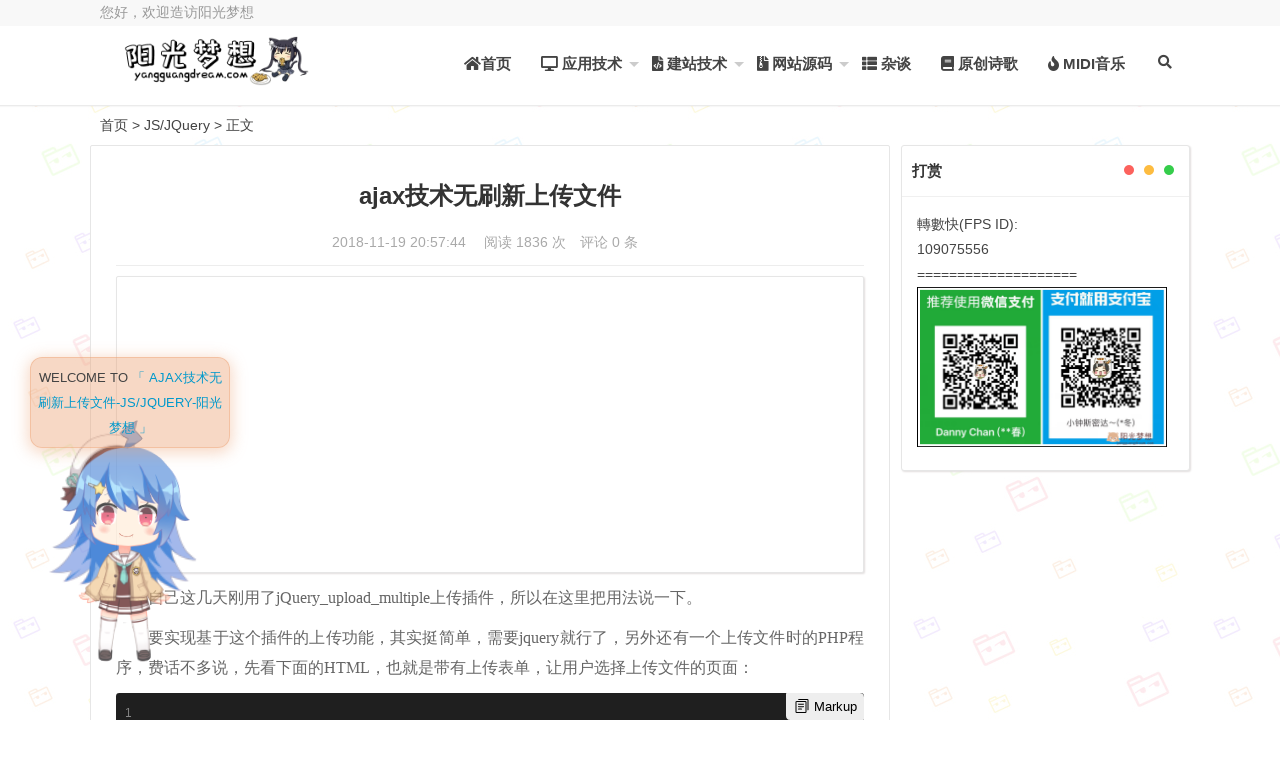

--- FILE ---
content_type: text/html; charset=utf-8
request_url: https://www.yangguangdream.com/?id=2010
body_size: 10341
content:

<!--苍茫的代码是我的爱-->
<!DOCTYPE html>
<html lang="zh-CN">
<head>
<meta charset="UTF-8">
<meta name="viewport" content="width=device-width, initial-scale=1.0, minimum-scale=1.0, maximum-scale=1.0, user-scalable=no">
<meta http-equiv="Cache-Control" content="no-transform">
<meta http-equiv="Cache-Control" content="no-siteapp">
<meta name="renderer" content="webkit">
<meta name="applicable-device" content="pc,mobile">
<meta name="HandheldFriendly" content="true"/>
<meta name="robots" content="index,follow"/>
<title>ajax技术无刷新上传文件-JS/JQuery-阳光梦想</title>
  <meta name="keywords" content="阳光梦想"/>
<meta name="description" content="自己这几天刚用了jQuery_upload_multiple上传插件，所以在这里把用法说一下。要实现基于这个插件的上传功能，其实挺简单，需要jquery就行了，另外还有一个上传文件时的PHP程序，费话不多说，先看下面的HTML，也就是带有上传表单，让用户选择上传文件的页..."/>
<meta name="author" content="编辑君">
<!--QQ分享(-->
<meta itemprop="name" content="ajax技术无刷新上传文件-JS/JQuery-阳光梦想">
<meta itemprop="Description" content="自己这几天刚用了jQuery_upload_multiple上传插件，所以在这里把用法说一下。要实现基于这个插件的上传功能，其实挺简单，需要jquery就行了，另外还有一个上传文件时的PHP程序，费话不多说，先看下面的HTML，也就是带有上传表单，让用户选择上传文件的页...">
<meta itemprop="image" content="https://www.yangguangdream.com/zb_users/theme/zbpNana/image/random/1.jpg">
<!--)QQ分享-->
<link rel="shortcut icon" href="https://www.yangguangdream.com/zb_users/theme//zbpNana/image/favicon.ico">
<link rel="profile" href="http://gmpg.org/xfn/11">
<!--[if lt IE 9]><script src="https://www.yangguangdream.com/zb_users/theme/zbpNana/script/html5-css3.js"></script><![endif]-->
<link rel="stylesheet" rev="stylesheet" href="https://www.yangguangdream.com/zb_users/theme/zbpNana/style/style.css" type="text/css" media="all"/>
<script src="https://www.yangguangdream.com/zb_system/script/jquery-2.2.4.min.js" type="text/javascript"></script>
<script src="https://www.yangguangdream.com/zb_system/script/zblogphp.js" type="text/javascript"></script>
<script src="https://www.yangguangdream.com/zb_system/script/c_html_js_add.php" type="text/javascript"></script>
<script src="https://www.yangguangdream.com/zb_users/theme/zbpNana/script/custom.js" type="text/javascript"></script>
<script src="https://www.yangguangdream.com/zb_users/theme/zbpNana/script/slides.js" type="text/javascript"></script>
<script src="https://www.yangguangdream.com/zb_users/theme/zbpNana/script/stickySidebar.js" type="text/javascript"></script>
<script src="https://www.yangguangdream.com/zb_users/theme/zbpNana/script/script.js" type="text/javascript"></script>
<!--ygmx_kbn start-->
<script src="https://www.yangguangdream.com/zb_users/plugin/ygmx_kbn/2233/js/2233.js" type="text/javascript"></script>
<!--<script src="https://www.yangguangdream.com/zb_users/plugin/ygmx_kbn/umaru/js/main.js" type="text/javascript"></script>-->
<script src="https://www.yangguangdream.com/zb_users/plugin/ygmx_kbn/umaru/js/live2d.js" type="text/javascript"></script>
<script src="https://www.yangguangdream.com/zb_users/plugin/ygmx_kbn/umaru/js/live2d-message.js" type="text/javascript"></script>
<link rel="stylesheet" rev="stylesheet" href="https://www.yangguangdream.com/zb_users/plugin/ygmx_kbn/umaru/css/live2d.css"/>


<!--ygmx_kbn end-->

<!--ygmxalert start-->

<script type="text/javascript" src="https://www.yangguangdream.com/zb_users/plugin/ygmxalert/js/ygmxalert.js"></script>
<link rel="stylesheet" type="text/css" href="https://www.yangguangdream.com/zb_users/plugin/ygmxalert/css/ygmxalert.css" />

<link rel="stylesheet" type="text/css" href="https://www.yangguangdream.com/zb_users/theme/zbpNana/style/scrollbar.css" />

<!--ygmxalert end-->
<!--back-to-top start-->
<link rel="stylesheet"  type="text/css" href="https://www.yangguangdream.com/zb_users/plugin/ygmx-back-to-top/css/main.css"/>
<script type="text/javascript" src="https://www.yangguangdream.com/zb_users/plugin/ygmx-back-to-top/js/main.js"></script>
<!--back-to-top end-->
<script src="https://www.yangguangdream.com/zb_users/theme/zbpNana/script/scrollmonitor.js" type="text/javascript"></script>
<!--[if IE]>
<div class="tixing"><strong>抱歉，您正在使用不支持的浏览器访问阳光梦想。推荐您<a href="//www.google.cn/chrome/browser/desktop/index.html">安装 Chrome 浏览器</a>以获得更好的体验 ヾ(o◕∀◕)ﾉ</strong>
</div>
<![endif]-->
<link rel="stylesheet" id="font-awesome-four-css" href="https://www.yangguangdream.com/zb_users/theme/zbpNana/fonts/fontawesome-all.css" type='text/css' media='all'/>
	<style type="text/css"></style>
<link rel="stylesheet" href="https://www.yangguangdream.com/zb_users/plugin/mousestyle/mousestyle.css" type="text/css" />
<link href='https://www.yangguangdream.com/zb_users/plugin/colorfultips/tips.css' rel='stylesheet' type='text/css' /><link rel="stylesheet" type="text/css" href="https://www.yangguangdream.com/zb_users/theme/zbpNana/style/module.css">
<!--<script defer src="https://stats.xzm.tw/script.js" data-website-id="4fa66836-1c46-4dfa-b30b-e51656953d87"></script>-->
<meta property="og:site_name" content="阳光梦想博客">
<script type="application/ld+json">
{
  "@context": "https://schema.org",
  "@type": "WebSite",
  "url": "https://www.yangguangdream.com/",
  "name": "阳光梦想博客",
  "alternateName": "阳光梦想"
}
</script>
</head>
<body class="article">
<div id="page" class="hfeed site">
	<header id="masthead" class="site-header">
		<nav id="top-header">
			<div class="top-nav">
				<div id="user-profile">
				您好，欢迎造访阳光梦想				</div>	
				<div class="menu-youshangjiao-container">
					<ul id="menu-youshangjiao" class="top-menu"><!--用li和a-->
</ul>
				</div>		
			</div>
		</nav><!-- #top-header -->
		<div id="menu-box">
			<div id="top-menu">
				<div class="logo-site">
					<div class="site-title">
						<a href="https://www.yangguangdream.com/" title="阳光梦想-ajax技术无刷新上传文件">
							<img src="https://www.yangguangdream.com/zb_users/theme//zbpNana/image/logo.png" width="220" height="50" alt="阳光梦想-ajax技术无刷新上传文件" title="阳光梦想-ajax技术无刷新上传文件"/>
							<!--<img src="https://www.yangguangdream.com/zb_users/theme//zbpNana/image/logo.png" class="t_icon" alt="阳光梦想-ajax技术无刷新上传文件" title="阳光梦想-ajax技术无刷新上传文件"/>-->
							<span>阳光梦想</span>
						</a>
					</div>
				</div><!-- .logo-site -->			
				<span class="nav-search"><i class="fas fa-search"></i></span>
				<div id="site-nav-wrap">
					<div id="sidr-close"><a href="#sidr-close" class="toggle-sidr-close">X</a></div>
					<nav id="site-nav" class="main-nav"> 
						<a href="#sidr-main" id="navigation-toggle" class="bars"><i class="fas fa-bars"></i></a> 
						<div id="divNavBar-main">
							<ul id="menu-main" class="down-menu nav-menu">
								<li id="nvabar-item-index"><a href="https://www.yangguangdream.com/"><i class="fa fa-home"></i>首页</a></li><li id="navbar-page-2"><a href="https://www.yangguangdream.com/?cate=13"><i class="fa fa-desktop"></i>&nbsp;应用技术</a>    <ul>        <li><a href="https://www.yangguangdream.com/?cate=16"><i class="fa fa-desktopfa fa-desktop"></i>&nbsp;C#开发</a></li>        <li><a href="https://www.yangguangdream.com/?cate=17"><i class="fa fa-desktop"></i>&nbsp;PHP开发</a></li>        <li><a href="https://www.yangguangdream.com/?cate=18"><i class="fa fa-desktop"></i>&nbsp;JS/JQuery</a></li> <li><a href="https://www.yangguangdream.com/?cate=28"><i class="fa fa-desktop"></i>&nbsp;微信小程序</a></li>        <li><a href="https://www.yangguangdream.com/?cate=19"><i class="fa fa-desktop"></i>&nbsp;MySQL</a></li>        <li><a href="https://www.yangguangdream.com/?cate=21"><i class="fa fa-desktop"></i>&nbsp;前端设计</a></li>        <li><a href="https://www.yangguangdream.com/?cate=22"><i class="fa fa-desktop"></i>&nbsp;Linux</a></li>        <li><a href="https://www.yangguangdream.com/?cate=27"><i class="fa fa-desktop"></i>&nbsp;API</a></li>        <li><a href="https://www.yangguangdream.com/?cate=23"><i class="fa fa-desktop"></i>&nbsp;其他技术</a></li>        <li><a href="https://www.yangguangdream.com/?cate=24"><i class="fa fa-desktop"></i>&nbsp;系统镜像</a></li>    </ul></li><li id="navbar-page-2"><a href="https://www.yangguangdream.com/?cate=5"><i class="fa fa-file-code-o"></i>&nbsp;建站技术</a>    <ul>        <li><a href="https://www.yangguangdream.com/?cate=5"><i class="fa fa-file-code-o"></i>&nbsp;SEO</a></li>    </ul></li><li id="navbar-page-2"><a href="https://www.yangguangdream.com/?cate=15"><i class="fa fa-file-archive-o"></i>&nbsp;网站源码</a><ul>    <li><a href="https://www.yangguangdream.com/?cate=25"><i class="fa fa-file-archive-o"></i>&nbsp;HTML源码</a></li>    <li><a href="https://www.yangguangdream.com/?cate=26"><i class="fa fa-file-archive-o"></i>&nbsp;PHP源码</a></li></ul></li><li id="navbar-page-2"><a href="https://www.yangguangdream.com/?cate=8"><i class="fa fa-th-list"></i>&nbsp;杂谈</a></li><li id="navbar-page-2"><a href="https://www.yangguangdream.com/?cate=10"><i class="fa fa-book"></i>&nbsp;原创诗歌</a></li><li id="navbar-page-2"><a href="https://www.yangguangdream.com/?cate=12"><i class="fa fa-fire"></i>&nbsp;MIDI音乐</a></li>							</ul>
						</div> 
					</nav>
				</div><!-- #site-nav-wrap -->
			</div><!-- #top-menu -->
		</div><!-- #menu-box -->
	</header><!-- #masthead -->
<div id="main-search">
	<div id="searchbar">
	<form id="searchform" name="search" method="post" action="https://www.yangguangdream.com/zb_system/cmd.php?act=search">
	<input type="text" name="q" placeholder="输入搜索内容"> 
	<button type="submit" id="searchsubmit">搜索</button>
	</form>
	</div>
	<div id="sstags" class="plxiaoshi">
	<ul id="alert_box_tags">
	<li class="alert_box_tags_item"><a href="https://www.yangguangdream.com/?tags=3" title="52个话题" target="_blank" rel="nofollow">经验分享</a></li><li class="alert_box_tags_item"><a href="https://www.yangguangdream.com/?tags=8" title="22个话题" target="_blank" rel="nofollow">js</a></li><li class="alert_box_tags_item"><a href="https://www.yangguangdream.com/?tags=9" title="21个话题" target="_blank" rel="nofollow">JavaScript</a></li><li class="alert_box_tags_item"><a href="https://www.yangguangdream.com/?tags=4" title="14个话题" target="_blank" rel="nofollow">C#</a></li><li class="alert_box_tags_item"><a href="https://www.yangguangdream.com/?tags=2" title="9个话题" target="_blank" rel="nofollow">SQL</a></li><li class="alert_box_tags_item"><a href="https://www.yangguangdream.com/?tags=13" title="8个话题" target="_blank" rel="nofollow">SQLServer</a></li><li class="alert_box_tags_item"><a href="https://www.yangguangdream.com/?tags=6" title="7个话题" target="_blank" rel="nofollow">前端</a></li><li class="alert_box_tags_item"><a href="https://www.yangguangdream.com/?tags=5" title="4个话题" target="_blank" rel="nofollow">HTML</a></li><li class="alert_box_tags_item"><a href="https://www.yangguangdream.com/?tags=1" title="2个话题" target="_blank" rel="nofollow">面试题</a></li><li class="alert_box_tags_item"><a href="https://www.yangguangdream.com/?tags=7" title="2个话题" target="_blank" rel="nofollow">MYSQL</a></li><li class="alert_box_tags_item"><a href="https://www.yangguangdream.com/?tags=12" title="2个话题" target="_blank" rel="nofollow">MailMessage</a></li><li class="alert_box_tags_item"><a href="https://www.yangguangdream.com/?tags=10" title="1个话题" target="_blank" rel="nofollow">微信小程序</a></li><li class="alert_box_tags_item"><a href="https://www.yangguangdream.com/?tags=11" title="1个话题" target="_blank" rel="nofollow">git</a></li><li class="alert_box_tags_item"><a href="https://www.yangguangdream.com/?tags=14" title="1个话题" target="_blank" rel="nofollow">IOS</a></li><li class="alert_box_tags_item"><a href="https://www.yangguangdream.com/?tags=15" title="1个话题" target="_blank" rel="nofollow">Android</a></li>	<div class="clear"></div>
            </ul>
			<ul id="alert_box_more">
                <li class="alert_box_more_left"></li>
                <p class="alert_box_more_main"><a href=""  target="_blank">查看更多热门标签</a></p>
                <li class="alert_box_more_right"></li>
            </ul>
</div>		
	<div class="clear"></div>
</div>
<nav class="breadcrumb"><a title="返回首页" href="https://www.yangguangdream.com/">首页</a>&nbsp;&gt;&nbsp;<a href="https://www.yangguangdream.com/?cate=18" target="_blank">JS/JQuery</a>&nbsp;&gt;&nbsp;正文</nav><div id="content" class="site-content">	
<div class="clear"></div>
	<div id="primary" class="content-area">
	<main id="main" class="site-main" role="main">
		        
							<article id="post-2010" class="post-2010 post type-post status-publish format-standard hentry category-">
					<header class="entry-header">
						<h1 class="entry-title">ajax技术无刷新上传文件</h1>
						<div class="single_info">
													<span class="date">2018-11-19 20:57:44&nbsp;</span>
							<span class="views">  阅读 1836 次  </span>
							<span class="comment">评论 0 条</span>		
													</div>		
					</header><!-- .entry-header -->

						<div id="abcbt" class="abc-pc abc-site">
			<!-- 文章上方广告位 -->
<ins class="adsbygoogle"
     style="display:block"
     data-ad-client="ca-pub-8248324022656282"
     data-ad-slot="2347921929"
     data-ad-format="auto"
     data-full-width-responsive="true"></ins>
<script>
     (adsbygoogle = window.adsbygoogle || []).push({});
</script>	</div>
						<div class="entry-content">
						<div class="single-content">
												
						<p style="box-sizing: border-box; margin-top: 0px; margin-bottom: 10px; font-size: 16px; text-indent: 2em; font-family: &quot;Microsoft YaHei&quot;; white-space: normal; background-color: rgb(255, 255, 255); color: rgb(102, 102, 102) !important;">自己这几天刚用了jQuery_upload_multiple上传插件，所以在这里把用法说一下。</p><p style="box-sizing: border-box; margin-top: 0px; margin-bottom: 10px; font-size: 16px; text-indent: 2em; font-family: &quot;Microsoft YaHei&quot;; white-space: normal; background-color: rgb(255, 255, 255); color: rgb(102, 102, 102) !important;">要实现基于这个插件的上传功能，其实挺简单，需要jquery就行了，另外还有一个上传文件时的PHP程序，费话不多说，先看下面的HTML，也就是带有上传表单，让用户选择上传文件的页面：</p><pre class="prism-highlight prism-language-markup">&nbsp;&nbsp;&nbsp;&nbsp;&nbsp;&nbsp;&nbsp;&nbsp;
&nbsp;&nbsp;&nbsp;&nbsp;&lt;html&nbsp;xmlns=&quot;http://www.w3.org/1999/xhtml&quot;&gt;&nbsp;&nbsp;&nbsp;&nbsp;
&nbsp;&nbsp;&nbsp;&nbsp;&lt;head&gt;&nbsp;&nbsp;&nbsp;&nbsp;
&nbsp;&nbsp;&nbsp;&nbsp;&lt;title&gt;Easy&nbsp;Ajax&nbsp;FormData&nbsp;Upload&nbsp;Multiple&nbsp;Imagestitle&gt;&nbsp;&nbsp;&nbsp;&nbsp;
&nbsp;&nbsp;&nbsp;&nbsp;&lt;script&nbsp;type=&quot;text/javascript&quot;&nbsp;src=&quot;https://www.yangguangdream.com/zb_system/script/jquery-2.2.4.min.js&quot;&gt;&lt;/script&gt;&nbsp;&nbsp;&nbsp;&nbsp;
&nbsp;&nbsp;&nbsp;&nbsp;&lt;head&gt;&nbsp;&nbsp;&nbsp;&nbsp;
&nbsp;&nbsp;&nbsp;&nbsp;&lt;body&gt;&nbsp;&nbsp;&nbsp;&nbsp;
&nbsp;&nbsp;&nbsp;&nbsp;&lt;style&gt;&nbsp;&nbsp;&nbsp;&nbsp;
&nbsp;&nbsp;&nbsp;&nbsp;&nbsp;&nbsp;&nbsp;&nbsp;#feedback{width:1200px;margin:0&nbsp;auto;}&nbsp;&nbsp;&nbsp;&nbsp;
&nbsp;&nbsp;&nbsp;&nbsp;&nbsp;&nbsp;&nbsp;&nbsp;#feedback&nbsp;img{float:left;width:300px;height:300px;}&nbsp;&nbsp;&nbsp;&nbsp;
&nbsp;&nbsp;&nbsp;&nbsp;&nbsp;&nbsp;&nbsp;&nbsp;#ZjmainstaySignaturePicture,#addpicContainer{float:left;width:&nbsp;100%;}&nbsp;&nbsp;&nbsp;&nbsp;
&nbsp;&nbsp;&nbsp;&nbsp;&nbsp;&nbsp;&nbsp;&nbsp;#addpicContainer{margin-left:5px;}&nbsp;&nbsp;&nbsp;&nbsp;
&nbsp;&nbsp;&nbsp;&nbsp;&nbsp;&nbsp;&nbsp;&nbsp;#ZjmainstaySignaturePicture&nbsp;img{width:&nbsp;535px;}&nbsp;&nbsp;&nbsp;&nbsp;
&nbsp;&nbsp;&nbsp;&nbsp;&nbsp;&nbsp;&nbsp;&nbsp;#addpicContainer&nbsp;img{float:&nbsp;left;}&nbsp;&nbsp;&nbsp;&nbsp;
&nbsp;&nbsp;&nbsp;&nbsp;&nbsp;&nbsp;&nbsp;&nbsp;.loading{display:none;background:url(&quot;https://www.yangguangdream.com/zb_users/upload/2018/11/20181119210538154263273823257.gif&quot;)&nbsp;no-repeat&nbsp;scroll&nbsp;0&nbsp;0&nbsp;transparent;float:&nbsp;left;padding:8px;margin:18px&nbsp;0&nbsp;0&nbsp;18px;}&nbsp;&nbsp;&nbsp;&nbsp;
&nbsp;&nbsp;&nbsp;&nbsp;&lt;/style&gt;&nbsp;&nbsp;&nbsp;&nbsp;
&nbsp;&nbsp;&nbsp;&nbsp;&lt;div&nbsp;id=&quot;addpicContainer&quot;&gt;&nbsp;&nbsp;&nbsp;&nbsp;
&nbsp;&nbsp;&nbsp;&nbsp;
&nbsp;&nbsp;&nbsp;&nbsp;
&nbsp;&nbsp;&nbsp;&nbsp;
&nbsp;&nbsp;&nbsp;&nbsp;
&nbsp;&nbsp;&nbsp;&nbsp;&nbsp;&nbsp;&nbsp;&nbsp;&lt;img&nbsp;onclick=&quot;getElementById(&#39;inputfile&#39;).click()&quot;&nbsp;style=&quot;cursor:pointer;border:&nbsp;1px&nbsp;solid&nbsp;#AABBCC;&quot;&nbsp;title=&quot;点击添加图片&quot;&nbsp;alt=&quot;点击添加图片&quot;&nbsp;src=&quot;https://www.yangguangdream.com/zb_users/upload/2018/11/20181119210628154263278884707.jpg&quot;&gt;&nbsp;&nbsp;&nbsp;&nbsp;
&nbsp;&nbsp;&nbsp;&nbsp;&nbsp;&nbsp;&nbsp;&nbsp;&lt;input&nbsp;type=&quot;file&quot;&nbsp;multiple=&quot;multiple&quot;&nbsp;id=&quot;inputfile&quot;style=&quot;height:0;width:0;z-index:&nbsp;-1;&nbsp;position:&nbsp;absolute;left:&nbsp;10px;top:&nbsp;5px;&quot;/&gt;&nbsp;&nbsp;&nbsp;&nbsp;
&nbsp;&nbsp;&nbsp;&nbsp;&nbsp;&nbsp;&nbsp;&nbsp;&lt;span&nbsp;class=&quot;loading&quot;&gt;&lt;/span&gt;&nbsp;&nbsp;&nbsp;&nbsp;
&nbsp;&nbsp;&nbsp;&nbsp;&lt;/div&gt;&nbsp;&nbsp;&nbsp;&nbsp;
&nbsp;&nbsp;&nbsp;&nbsp;&lt;div&nbsp;id=&quot;feedback&quot;&gt;&lt;/div&gt;&nbsp;&nbsp;&nbsp;&nbsp;
&nbsp;&nbsp;&nbsp;&nbsp;&lt;script&nbsp;type=&quot;text/javascript&quot;&gt;&nbsp;&nbsp;&nbsp;&nbsp;
&nbsp;&nbsp;&nbsp;&nbsp;$(document).ready(function(){&nbsp;&nbsp;&nbsp;&nbsp;
&nbsp;&nbsp;&nbsp;&nbsp;&nbsp;&nbsp;&nbsp;&nbsp;//响应文件添加成功事件&nbsp;&nbsp;&nbsp;&nbsp;
&nbsp;&nbsp;&nbsp;&nbsp;&nbsp;&nbsp;&nbsp;&nbsp;$(&quot;#inputfile&quot;).change(function(){&nbsp;&nbsp;&nbsp;&nbsp;
&nbsp;&nbsp;&nbsp;&nbsp;&nbsp;&nbsp;&nbsp;&nbsp;&nbsp;&nbsp;&nbsp;&nbsp;//创建FormData对象&nbsp;&nbsp;&nbsp;&nbsp;
&nbsp;&nbsp;&nbsp;&nbsp;&nbsp;&nbsp;&nbsp;&nbsp;&nbsp;&nbsp;&nbsp;&nbsp;var&nbsp;data&nbsp;=&nbsp;new&nbsp;FormData();&nbsp;&nbsp;&nbsp;&nbsp;
&nbsp;&nbsp;&nbsp;&nbsp;&nbsp;&nbsp;&nbsp;&nbsp;&nbsp;&nbsp;&nbsp;&nbsp;//为FormData对象添加数据&nbsp;&nbsp;&nbsp;&nbsp;
&nbsp;&nbsp;&nbsp;&nbsp;&nbsp;&nbsp;&nbsp;&nbsp;&nbsp;&nbsp;&nbsp;&nbsp;$.each($(&#39;#inputfile&#39;)[0].files,&nbsp;function(i,&nbsp;file)&nbsp;{&nbsp;&nbsp;&nbsp;&nbsp;
&nbsp;&nbsp;&nbsp;&nbsp;&nbsp;&nbsp;&nbsp;&nbsp;&nbsp;&nbsp;&nbsp;&nbsp;&nbsp;&nbsp;&nbsp;&nbsp;data.append(&#39;upload_file&#39;+i,&nbsp;file);&nbsp;&nbsp;&nbsp;&nbsp;
&nbsp;&nbsp;&nbsp;&nbsp;&nbsp;&nbsp;&nbsp;&nbsp;&nbsp;&nbsp;&nbsp;&nbsp;});&nbsp;&nbsp;&nbsp;&nbsp;
&nbsp;&nbsp;&nbsp;&nbsp;&nbsp;&nbsp;&nbsp;&nbsp;&nbsp;&nbsp;&nbsp;&nbsp;$(&quot;.loading&quot;).show();&nbsp;&nbsp;&nbsp;//显示加载图片&nbsp;&nbsp;&nbsp;&nbsp;
&nbsp;&nbsp;&nbsp;&nbsp;&nbsp;&nbsp;&nbsp;&nbsp;&nbsp;&nbsp;&nbsp;&nbsp;//发送数据&nbsp;&nbsp;&nbsp;&nbsp;
&nbsp;&nbsp;&nbsp;&nbsp;&nbsp;&nbsp;&nbsp;&nbsp;&nbsp;&nbsp;&nbsp;&nbsp;$.ajax({&nbsp;&nbsp;&nbsp;&nbsp;
&nbsp;&nbsp;&nbsp;&nbsp;&nbsp;&nbsp;&nbsp;&nbsp;&nbsp;&nbsp;&nbsp;&nbsp;&nbsp;&nbsp;&nbsp;&nbsp;url:&#39;submit_form_process.php&#39;,&nbsp;&nbsp;&nbsp;&nbsp;
&nbsp;&nbsp;&nbsp;&nbsp;&nbsp;&nbsp;&nbsp;&nbsp;&nbsp;&nbsp;&nbsp;&nbsp;&nbsp;&nbsp;&nbsp;&nbsp;type:&#39;POST&#39;,&nbsp;&nbsp;&nbsp;&nbsp;
&nbsp;&nbsp;&nbsp;&nbsp;&nbsp;&nbsp;&nbsp;&nbsp;&nbsp;&nbsp;&nbsp;&nbsp;&nbsp;&nbsp;&nbsp;&nbsp;data:data,&nbsp;&nbsp;&nbsp;&nbsp;
&nbsp;&nbsp;&nbsp;&nbsp;&nbsp;&nbsp;&nbsp;&nbsp;&nbsp;&nbsp;&nbsp;&nbsp;&nbsp;&nbsp;&nbsp;&nbsp;cache:&nbsp;false,&nbsp;&nbsp;&nbsp;&nbsp;
&nbsp;&nbsp;&nbsp;&nbsp;&nbsp;&nbsp;&nbsp;&nbsp;&nbsp;&nbsp;&nbsp;&nbsp;&nbsp;&nbsp;&nbsp;&nbsp;contentType:&nbsp;false,&nbsp;//不可缺参数&nbsp;&nbsp;&nbsp;&nbsp;
&nbsp;&nbsp;&nbsp;&nbsp;&nbsp;&nbsp;&nbsp;&nbsp;&nbsp;&nbsp;&nbsp;&nbsp;&nbsp;&nbsp;&nbsp;&nbsp;processData:&nbsp;false,&nbsp;&nbsp;&nbsp;&nbsp;&nbsp;//不可缺参数&nbsp;&nbsp;&nbsp;&nbsp;
&nbsp;&nbsp;&nbsp;&nbsp;&nbsp;&nbsp;&nbsp;&nbsp;&nbsp;&nbsp;&nbsp;&nbsp;&nbsp;&nbsp;&nbsp;&nbsp;success:function(data){&nbsp;&nbsp;&nbsp;&nbsp;
&nbsp;&nbsp;&nbsp;&nbsp;&nbsp;&nbsp;&nbsp;&nbsp;&nbsp;&nbsp;&nbsp;&nbsp;&nbsp;&nbsp;&nbsp;&nbsp;&nbsp;&nbsp;&nbsp;&nbsp;data&nbsp;=&nbsp;$(data).html();&nbsp;&nbsp;&nbsp;&nbsp;
&nbsp;&nbsp;&nbsp;&nbsp;&nbsp;&nbsp;&nbsp;&nbsp;&nbsp;&nbsp;&nbsp;&nbsp;&nbsp;&nbsp;&nbsp;&nbsp;&nbsp;&nbsp;&nbsp;&nbsp;//第一个feedback数据直接append，其他的用before第1个（&nbsp;.eq(0).before()&nbsp;）放至最前面。&nbsp;&nbsp;&nbsp;&nbsp;
&nbsp;&nbsp;&nbsp;&nbsp;&nbsp;&nbsp;&nbsp;&nbsp;&nbsp;&nbsp;&nbsp;&nbsp;&nbsp;&nbsp;&nbsp;&nbsp;&nbsp;&nbsp;&nbsp;&nbsp;//data.replace(/&lt;/g,&#39;&lt;&#39;).replace(/&gt;/g,&#39;&gt;&#39;)&nbsp;转换html标签，否则图片无法显示。&nbsp;&nbsp;&nbsp;&nbsp;
&nbsp;&nbsp;&nbsp;&nbsp;&nbsp;&nbsp;&nbsp;&nbsp;&nbsp;&nbsp;&nbsp;&nbsp;&nbsp;&nbsp;&nbsp;&nbsp;&nbsp;&nbsp;&nbsp;if($(&quot;#feedback&quot;).children(&#39;img&#39;).length&nbsp;==&nbsp;0)&nbsp;$(&quot;#feedback&quot;).append(data.replace(/&lt;/g,&#39;&lt;&#39;).replace(/&gt;/g,&#39;&gt;&#39;));&nbsp;&nbsp;&nbsp;&nbsp;
&nbsp;&nbsp;&nbsp;&nbsp;&nbsp;&nbsp;&nbsp;&nbsp;&nbsp;&nbsp;&nbsp;&nbsp;&nbsp;&nbsp;&nbsp;&nbsp;&nbsp;&nbsp;&nbsp;else&nbsp;$(&quot;#feedback&quot;).children(&#39;img&#39;).eq(0).before(data.replace(/&lt;/g,&#39;&lt;&#39;).replace(/&gt;/g,&#39;&gt;&#39;));&nbsp;&nbsp;&nbsp;&nbsp;
&nbsp;&nbsp;&nbsp;&nbsp;&nbsp;&nbsp;&nbsp;&nbsp;&nbsp;&nbsp;&nbsp;&nbsp;&nbsp;&nbsp;&nbsp;&nbsp;&nbsp;&nbsp;&nbsp;&nbsp;$(&quot;.loading&quot;).hide();&nbsp;&nbsp;&nbsp;//加载成功移除加载图片&nbsp;&nbsp;&nbsp;&nbsp;
&nbsp;&nbsp;&nbsp;&nbsp;&nbsp;&nbsp;&nbsp;&nbsp;&nbsp;&nbsp;&nbsp;&nbsp;&nbsp;&nbsp;&nbsp;&nbsp;},&nbsp;&nbsp;&nbsp;&nbsp;
&nbsp;&nbsp;&nbsp;&nbsp;&nbsp;&nbsp;&nbsp;&nbsp;&nbsp;&nbsp;&nbsp;&nbsp;&nbsp;&nbsp;&nbsp;&nbsp;error:function(){&nbsp;&nbsp;&nbsp;&nbsp;
&nbsp;&nbsp;&nbsp;&nbsp;&nbsp;&nbsp;&nbsp;&nbsp;&nbsp;&nbsp;&nbsp;&nbsp;&nbsp;&nbsp;&nbsp;&nbsp;&nbsp;&nbsp;&nbsp;&nbsp;alert(&#39;上传出错&#39;);&nbsp;&nbsp;&nbsp;&nbsp;
&nbsp;&nbsp;&nbsp;&nbsp;&nbsp;&nbsp;&nbsp;&nbsp;&nbsp;&nbsp;&nbsp;&nbsp;&nbsp;&nbsp;&nbsp;&nbsp;&nbsp;&nbsp;&nbsp;&nbsp;$(&quot;.loading&quot;).hide();&nbsp;&nbsp;&nbsp;//加载失败移除加载图片&nbsp;&nbsp;&nbsp;&nbsp;
&nbsp;&nbsp;&nbsp;&nbsp;&nbsp;&nbsp;&nbsp;&nbsp;&nbsp;&nbsp;&nbsp;&nbsp;&nbsp;&nbsp;&nbsp;&nbsp;}&nbsp;&nbsp;&nbsp;&nbsp;
&nbsp;&nbsp;&nbsp;&nbsp;&nbsp;&nbsp;&nbsp;&nbsp;&nbsp;&nbsp;&nbsp;&nbsp;});&nbsp;&nbsp;&nbsp;&nbsp;
&nbsp;&nbsp;&nbsp;&nbsp;&nbsp;&nbsp;&nbsp;&nbsp;});&nbsp;&nbsp;&nbsp;&nbsp;
&nbsp;&nbsp;&nbsp;&nbsp;});&nbsp;&nbsp;&nbsp;&nbsp;
&nbsp;&nbsp;&nbsp;&nbsp;&lt;/script&gt;&nbsp;&nbsp;&nbsp;&nbsp;
&nbsp;&nbsp;&nbsp;&nbsp;&lt;/body&gt;&nbsp;&nbsp;&nbsp;&nbsp;
&nbsp;&nbsp;&nbsp;&nbsp;&lt;/html&gt;</pre><p><span style="color: #666666; font-family: Verdana, Tahoma; text-indent: 28px; background-color: #FFFFFF;"><br/></span></p><p><span style="color: #666666; font-family: Verdana, Tahoma; text-indent: 28px; background-color: #FFFFFF;">接下来是上传图片的PHP文件代码：文件名：submit_form_process.php</span></p><p><span style="color: #666666; font-family: Verdana, Tahoma; text-indent: 28px; background-color: #FFFFFF;"><br/></span></p><p><span style="color: #666666; font-family: Verdana, Tahoma; text-indent: 28px; background-color: #FFFFFF;"><img src="https://www.yangguangdream.com/zb_users/plugin/LazyLoad/usr/loading.gif" data-original="https://www.yangguangdream.com/zb_users/upload/2018/11/201811191542632484440532.png" title="20181107.png" alt="20181107.png"/></span></p><p><span style="color: #666666; font-family: Verdana, Tahoma; text-indent: 28px; background-color: #FFFFFF;"><br/></span></p><p><span style="color: #666666; font-family: Verdana, Tahoma; text-indent: 28px; background-color: #FFFFFF;"><span style="color: #666666; font-family: Verdana, Tahoma; text-indent: 28px; background-color: #FFFFFF;">把hTML代码保存为一个xxx.html，保存PHP代码为submit_form_process.php，然后在这两个文件的同级目录下建立一个上传文件夹files，可以测试了，100%有效。</span></span></p><div class="social-share" data-initialized="true" style="text-align: center;">
    <a href="#" class="social-share-icon icon-weibo"></a>
    <a href="#" class="social-share-icon icon-qq"></a>
	<a href="#" class="social-share-icon icon-wechat"></a>
	<a href="#" class="social-share-icon icon-tencent"></a>
	<a href="#" class="social-share-icon icon-douban"></a>
    <a href="#" class="social-share-icon icon-qzone"></a>
	<a href="#" class="social-share-icon icon-linkedin"></a>
	<a href="#" class="social-share-icon icon-facebook"></a>
	<a href="#" class="social-share-icon icon-twitter"></a>
	<a href="#" class="social-share-icon icon-google"></a>
</div><div style="padding: 10px 0;text-align: center;" title="微信扫一扫，在手机上看文章"><img style="width: 180px; height: 180px;" src="https://www.yangguangdream.com/zb_users/plugin/LazyLoad/usr/loading.gif" data-original="https://www.yangguangdream.com/zb_users/upload/2021/03/wxacode_cfcfe24bc7de241e.jpg" /><br><span>微信扫码查看本文</span></div>																	
						</div>
						<div class="clear"></div>
							<div class="single_banquan">	
								<strong>本文地址：</strong><a href="https://www.yangguangdream.com/?id=2010" title="ajax技术无刷新上传文件"  target="_blank">https://www.yangguangdream.com/?id=2010</a><br/>
																	<strong>版权声明：</strong>本文为原创文章，版权归&nbsp;<a href="https://www.yangguangdream.com/?auth=5" target="_blank">编辑君</a>&nbsp;所有，欢迎分享本文，转载请保留出处！
															</div>
<div class="clear"></div>

<div class="social-main">
		<div class="like clr"><a href="javascript:;" id="zbpNana_prise_id-2010" onclick="zbpNana_prise('2010')" class="am-icon-thumbs-o-up zbpNana_prise" title="好文！一定要点赞！"><i class="fas fa-thumbs-up"></i>点赞<span></span></a></div>
						<div class="clear"></div>
</div>												
<div class="clear"></div>
<div class="post-navigation">
<div class="post-previous">
<a href="https://www.yangguangdream.com/?id=2009" rel="prev"><span>PREVIOUS:</span>jquery选择器</a> 
</div>
<div class="post-next">
<a href="https://www.yangguangdream.com/?id=2011" rel="next"><span>NEXT:</span>粗仿网易云PC端底部音乐播放器</a> 
</div>
</div>
<nav class="nav-single-c"> 	
	<nav class="navigation post-navigation" role="navigation">		
		<h2 class="screen-reader-text">文章导航</h2>		
		<div class="nav-links">	
				<div class="nav-previous"> <a href="https://www.yangguangdream.com/?id=2009" rel="prev"><span class="meta-nav-r" aria-hidden="true"><i class="fas fa-angle-left"></i></span></a> </div>
						<div class="nav-next"> <a href="https://www.yangguangdream.com/?id=2011" rel="next"><span class="meta-nav-l" aria-hidden="true"><i class="fas fa-angle-right"></i></span> </a> </div>
				</div>	
	</nav>
</nav>
					</div><!-- .entry-content -->
				</article><!-- #post -->	
				
					
	<div id="abcpl" class="abc-pc abc-site">
			<!-- 评论区上方广告 -->
<ins class="adsbygoogle"
     style="display:block"
     data-ad-client="ca-pub-8248324022656282"
     data-ad-slot="1222542515"
     data-ad-format="auto"
     data-full-width-responsive="true"></ins>
<script>
     (adsbygoogle = window.adsbygoogle || []).push({});
</script>	</div>
	<div class="clear"></div>
<div id="commentszbplk" class="commentszbp-area">
<div id="divCommentPost" class="comment-divCommentPost">
			<h3 id="reply-title" class="comment-reply-title">发表评论
			<small><a rel="nofollow" id="cancel-reply" href="#divCommentPost" style="display:none;">取消回复</a></small>
			</h3>
			<form action="https://www.yangguangdream.com/zb_system/cmd.php?act=cmt&amp;postid=2010&amp;key=e655b3b075f75207f78ba9cb39e9a35c" method="post" id="frmSumbit" target="_self" >
			<input type="hidden" name="inpId" id="inpId" value="2010" />
			<input type="hidden" name="inpRevID" id="inpRevID" value="0" />
							<div id="comment-author-info">
					<p class="comment-form-author">
						<input type="text" name="inpName" id="inpName" class="commenttext" value="访客" tabindex="1" />
						<label for="author">昵称</label>
					</p>
					<p class="comment-form-email">
						<input type="text" name="inpEmail" id="inpEmail" class="commenttext" value="" tabindex="2" />
						<label for="email">邮箱</label>
					</p>
					<p class="comment-form-url">
						<input type="text" name="inpHomePage" id="inpHomePage" class="commenttext" value="" tabindex="3" />
						<label for="url">网址</label>
					</p>
					<p><input type="text" name="inpVerify" id="inpVerify" class="text" value="" size="28" tabindex="4" /> 
<img style="width:90px;height:30px;cursor:pointer;" src="https://www.yangguangdream.com/zb_system/script/c_validcode.php?id=cmt" alt="" title="" onclick="javascript:this.src='https://www.yangguangdream.com/zb_system/script/c_validcode.php?id=cmt&amp;tm='+Math.random();"/></p>				</div>
				
				<p class="smiley-box">
<a href="javascript:grin('[face_01]')"><img src="https://www.yangguangdream.com/zb_users/theme/zbpNana/image/smilies/face_01.gif" alt="" title="呵呵" /></a><a href="javascript:grin('[face_02]')"><img src="https://www.yangguangdream.com/zb_users/theme/zbpNana/image/smilies/face_02.gif" alt="" title="嘻嘻" /></a><a href="javascript:grin('[face_03]')"><img src="https://www.yangguangdream.com/zb_users/theme/zbpNana/image/smilies/face_03.gif" alt="" title="哈哈" /></a><a href="javascript:grin('[face_04]')"><img src="https://www.yangguangdream.com/zb_users/theme/zbpNana/image/smilies/face_04.gif" alt="" title="偷笑" /></a><a href="javascript:grin('[face_05]')"><img src="https://www.yangguangdream.com/zb_users/theme/zbpNana/image/smilies/face_05.gif" alt="" title="挖鼻屎" /></a><a href="javascript:grin('[face_06]')"><img src="https://www.yangguangdream.com/zb_users/theme/zbpNana/image/smilies/face_06.gif" alt="" title="互粉" /></a><a href="javascript:grin('[face_07]')"><img src="https://www.yangguangdream.com/zb_users/theme/zbpNana/image/smilies/face_07.gif" alt="" title="吃惊" /></a><a href="javascript:grin('[face_08]')"><img src="https://www.yangguangdream.com/zb_users/theme/zbpNana/image/smilies/face_08.gif" alt="" title="疑问" /></a><a href="javascript:grin('[face_09]')"><img src="https://www.yangguangdream.com/zb_users/theme/zbpNana/image/smilies/face_09.gif" alt="" title="怒火" /></a><a href="javascript:grin('[face_10]')"><img src="https://www.yangguangdream.com/zb_users/theme/zbpNana/image/smilies/face_10.gif" alt="" title="睡觉" /></a><a href="javascript:grin('[face_11]')"><img src="https://www.yangguangdream.com/zb_users/theme/zbpNana/image/smilies/face_11.gif" alt="" title="鼓掌" /></a><a href="javascript:grin('[face_12]')"><img src="https://www.yangguangdream.com/zb_users/theme/zbpNana/image/smilies/face_12.gif" alt="" title="抓狂" /></a><a href="javascript:grin('[face_13]')"><img src="https://www.yangguangdream.com/zb_users/theme/zbpNana/image/smilies/face_13.gif" alt="" title="黑线" /></a><a href="javascript:grin('[face_14]')"><img src="https://www.yangguangdream.com/zb_users/theme/zbpNana/image/smilies/face_14.gif" alt="" title="阴险" /></a><a href="javascript:grin('[face_15]')"><img src="https://www.yangguangdream.com/zb_users/theme/zbpNana/image/smilies/face_15.gif" alt="" title="懒得理你" /></a><a href="javascript:grin('[face_16]')"><img src="https://www.yangguangdream.com/zb_users/theme/zbpNana/image/smilies/face_16.gif" alt="" title="嘘" /></a><a href="javascript:grin('[face_17]')"><img src="https://www.yangguangdream.com/zb_users/theme/zbpNana/image/smilies/face_17.gif" alt="" title="亲亲" /></a><a href="javascript:grin('[face_18]')"><img src="https://www.yangguangdream.com/zb_users/theme/zbpNana/image/smilies/face_18.gif" alt="" title="可怜" /></a><a href="javascript:grin('[face_19]')"><img src="https://www.yangguangdream.com/zb_users/theme/zbpNana/image/smilies/face_19.gif" alt="" title="害羞" /></a><a href="javascript:grin('[face_20]')"><img src="https://www.yangguangdream.com/zb_users/theme/zbpNana/image/smilies/face_20.gif" alt="" title="思考" /></a><a href="javascript:grin('[face_21]')"><img src="https://www.yangguangdream.com/zb_users/theme/zbpNana/image/smilies/face_21.gif" alt="" title="失望" /></a><a href="javascript:grin('[face_22]')"><img src="https://www.yangguangdream.com/zb_users/theme/zbpNana/image/smilies/face_22.gif" alt="" title="挤眼" /></a><a href="javascript:grin('[face_23]')"><img src="https://www.yangguangdream.com/zb_users/theme/zbpNana/image/smilies/face_23.gif" alt="" title="委屈" /></a><a href="javascript:grin('[face_24]')"><img src="https://www.yangguangdream.com/zb_users/theme/zbpNana/image/smilies/face_24.gif" alt="" title="太开心" /></a><a href="javascript:grin('[face_26]')"><img src="https://www.yangguangdream.com/zb_users/theme/zbpNana/image/smilies/face_25.gif" alt="" title="哈欠" /></a><a href="javascript:grin('[face_26]')"><img src="https://www.yangguangdream.com/zb_users/theme/zbpNana/image/smilies/face_26.gif" alt="" title="晕" /></a><a href="javascript:grin('[face_27]')"><img src="https://www.yangguangdream.com/zb_users/theme/zbpNana/image/smilies/face_27.gif" alt="" title="泪" /></a><a href="javascript:grin('[face_28]')"><img src="https://www.yangguangdream.com/zb_users/theme/zbpNana/image/smilies/face_28.gif" alt="" title="困" /></a><a href="javascript:grin('[face_29]')"><img src="https://www.yangguangdream.com/zb_users/theme/zbpNana/image/smilies/face_29.gif" alt="" title="悲伤" /></a><a href="javascript:grin('[face_30]')"><img src="https://www.yangguangdream.com/zb_users/theme/zbpNana/image/smilies/face_30.gif" alt="" title="衰" /></a><a href="javascript:grin('[face_31]')"><img src="https://www.yangguangdream.com/zb_users/theme/zbpNana/image/smilies/face_31.gif" alt="" title="围观" /></a><a href="javascript:grin('[face_32]')"><img src="https://www.yangguangdream.com/zb_users/theme/zbpNana/image/smilies/face_32.gif" alt="" title="给力" /></a><a href="javascript:grin('[face_33]')"><img src="https://www.yangguangdream.com/zb_users/theme/zbpNana/image/smilies/face_33.gif" alt="" title="囧" /></a><a href="javascript:grin('[face_34]')"><img src="https://www.yangguangdream.com/zb_users/theme/zbpNana/image/smilies/face_34.gif" alt="" title="威武" /></a><a href="javascript:grin('[face_35]')"><img src="https://www.yangguangdream.com/zb_users/theme/zbpNana/image/smilies/face_35.gif" alt="" title="OK" /></a><a href="javascript:grin('[face_36]')"><img src="https://www.yangguangdream.com/zb_users/theme/zbpNana/image/smilies/face_36.gif" alt="" title="赞" /></a><br />
		        </p>
		        <p class="comment-form-comment"><textarea id="txaArticle" name="txaArticle" rows="4" tabindex="4"></textarea></p>

				<p class="comment-tool"><span class="single-tag"><a class="smiley" href="" title="插入表情">表情</a></span></p>

				<p class="form-submit">
					<input id="submit" name="sumbit" type="submit" tabindex="5" value="提交评论" onclick="return zbp.comment.post()"/>
				</p>
			</form>
			<script type="text/javascript">
				document.getElementById("txaArticle").onkeydown = function (moz_ev){
				var ev = null;
				if (window.event){
				ev = window.event;
				}else{
				ev = moz_ev;
				}
				if (ev != null && ev.ctrlKey && ev.keyCode == 13){
				document.getElementById("submit").click();}
				}
			</script>
		</div>




</div><label id="AjaxCommentBegin"></label>	<div id="commentszbpmy" class="commentszbp-area">		<h3 id="meiyoupinglun">还没有留言，还不快点抢沙发？</h3>	</div>		            	
	</main><!-- .site-main -->
	</div><!-- .content-area -->
<div id="sidebar" class="widget-area">	

<!--<aside id="divMisc" class="widget widget_dashang_1"><h3 class="widget-title"><span class="cat">打赏</span></h3><div class="textwidget" id="divMisc-1"><span style="font-weifht:bold">轉數快(FPS ID):</span><br/>
<span>109075556</span><br/>
<span>====================</span><br/>
<img src="https://www.yangguangdream.com/zb_users/upload/2018/12/20181230174041154616284131486.png" width="250px" style="border:none"/>

<div class="clear"></div></div><div class="clear"></div></aside>--><section class="widget new-post dashang_1" id="divMisc" >        <!--<h3 class="widget-title"><span class="cat">打赏</span></h3>-->    <div class="widget-title">打赏<i class="qiuqiu"></i></div>            <div class="aside aside-count">        <div class="content"  id="divMisc-1">           <span style="font-weifht:bold">轉數快(FPS ID):</span><br/>
<span>109075556</span><br/>
<span>====================</span><br/>
<img src="https://www.yangguangdream.com/zb_users/upload/2018/12/20181230174041154616284131486.png" width="250px" style="border:none"/>

           <div class="clear"></div>        </div>    </div>                    <div class="clear"></div></section>	
</div>
</div>
<div class="clear"></div>

<div id="footer">
<div class="foot">
	<div class="ps">
<div class="p p2">
<div class="p-content">
<p class="t2">站点相关</p>
<ul><!--<li><a href="http://www.yingkelawyer.com/" target="_blank" rel="nofollow">法律支持</a></li>-->
<li><a href="Mailto:xiaozhong@s5s.pw?CC=&BCC=&Subject=&Body="  rel="nofollow">联系我们</a></li>

</ul>
</div>
<div class="clear"></div>
<div class="site-info">Copyright ©  阳光梦想   |    <a href="https://beian.miit.gov.cn/" target="_blank" rel="nofollow">辽ICP备15005246号</a><span class="footer-tag">&nbsp; | &nbsp; Powered by <a href="https://www.zblogcn.com/"  target="_blank" title="Z-BlogPHP 1.7.0 Build 172945">Z-BlogPHP</a>&nbsp;  &nbsp;</span></div>
</div>

<div class="p p3">
<div class="p-content">
<p class="t2">欢迎您关注我们</p>
<div class="qcode clearfix">
<div class="img-container">
<img alt="公众号二维码" src="https://www.yangguangdream.com/zb_users/theme//zbpNana/image/gongzhonghao.jpg">
</div>
<div class="link-container">
<a href="javascript:alert('暂时不开放哦~');"   rel="nofollow">我的QQ空间</a><a href="javascript:alert('暂时不开放哦~');"  rel="nofollow">我的新浪微博</a></div>
</div>
</div>
</div>
</div>
</div>
</div>

<div class="tools">
    <a class="tools_top" title="返回顶部"></a>
     	
	<a class="tools_comments" title="发表评论"></a>
	    </div>
	<script src="https://www.yangguangdream.com/zb_users/theme/zbpNana/script/superfish.js" type="text/javascript"></script>
	
<!--百度推送开始-->
<script>
(function(){
    var bp = document.createElement('script');
    var curProtocol = window.location.protocol.split(':')[0];
    if (curProtocol === 'https') {
        bp.src = 'https://zz.bdstatic.com/linksubmit/push.js';
    }
    else {
        bp.src = 'http://push.zhanzhang.baidu.com/push.js';
    }
    var s = document.getElementsByTagName("script")[0];
    s.parentNode.insertBefore(bp, s);
})();
</script>
<!--百度推送结束-->
<!--<script type="text/javascript" src="https://www.yangguangdream.com/zb_users/theme/zbpNana/script/position.js"></script>-->
<!--控制台彩蛋开始-->
<script type="text/javascript" src="https://www.yangguangdream.com/zb_users/theme/zbpNana/script/cons.js"></script>
<!--控制台彩蛋结束-->
<!--标题切换开始-->
<script type="text/javascript" src="https://www.yangguangdream.com/zb_users/theme/zbpNana/script/title.js"></script>
<!--标题切换结束-->
<!--拓展函数(-->
<script type="text/javascript" src="https://www.yangguangdream.com/zb_users/theme/zbpNana/script/mainFun.js"></script>
<!--)拓展函数-->

<!--临时函数(-->
<!--<script type="text/javascript" src="https://www.yangguangdream.com/zb_users/theme/zbpNana/script/tempFun.js"></script>-->
<!--)临时函数-->
<!--Google Adsense(-->
<script async src="https://pagead2.googlesyndication.com/pagead/js/adsbygoogle.js?client=ca-pub-8248324022656282"
     crossorigin="anonymous"></script>
<!--)Google Adsense--><script type="text/Javascript">
document.oncontextmenu=function(e){return   false;};
</script>
<script src="https://www.yangguangdream.com/zb_users/plugin/InputFX/activate-power-mode.js" type="text/javascript"></script>
<script>
    	POWERMODE.colorful = true; // make power mode colorful
		POWERMODE.shake = false; // turn on shake
		document.body.addEventListener("input", POWERMODE);
    </script>
<script type="text/javascript" src="https://www.yangguangdream.com/zb_users/plugin/LazyLoad/js/lazyload.min.js"></script>
<script type="text/javascript">
	$(function() {
    	$("img[src$='loading.gif']").lazyload({
			// placeholder:"https://www.yangguangdream.com/zb_users/plugin/LazyLoad/img/grey.gif",
            effect:"fadeIn",
			failurelimit : 30
          });
    	});
</script>
<link rel="stylesheet" href="https://www.yangguangdream.com/zb_users/plugin/social_share/css/share.min.css" />
<script src="https://www.yangguangdream.com/zb_users/plugin/social_share/js/social-share.min.js"></script>
<link rel="stylesheet" href="https://www.yangguangdream.com/zb_users/plugin/Jz52_code/Jz52_code.css"><script src="https://www.yangguangdream.com/zb_users/plugin/Jz52_code/clipboard.min.js"></script><script src="https://www.yangguangdream.com/zb_users/plugin/Jz52_code/Jz52_code.js" type="text/javascript"/></script></div>
</body></html><!--155.72 ms , 16 queries , 4273kb memory , 0 error-->

--- FILE ---
content_type: text/html; charset=utf-8
request_url: https://www.google.com/recaptcha/api2/aframe
body_size: 267
content:
<!DOCTYPE HTML><html><head><meta http-equiv="content-type" content="text/html; charset=UTF-8"></head><body><script nonce="GsZM-n8af0OaL4ItWrSx5w">/** Anti-fraud and anti-abuse applications only. See google.com/recaptcha */ try{var clients={'sodar':'https://pagead2.googlesyndication.com/pagead/sodar?'};window.addEventListener("message",function(a){try{if(a.source===window.parent){var b=JSON.parse(a.data);var c=clients[b['id']];if(c){var d=document.createElement('img');d.src=c+b['params']+'&rc='+(localStorage.getItem("rc::a")?sessionStorage.getItem("rc::b"):"");window.document.body.appendChild(d);sessionStorage.setItem("rc::e",parseInt(sessionStorage.getItem("rc::e")||0)+1);localStorage.setItem("rc::h",'1766486911350');}}}catch(b){}});window.parent.postMessage("_grecaptcha_ready", "*");}catch(b){}</script></body></html>

--- FILE ---
content_type: text/css
request_url: https://www.yangguangdream.com/zb_users/theme/zbpNana/style/scrollbar.css
body_size: 193
content:
::-webkit-scrollbar {
	width:8px;
	height:8px;
	background:#e4e4e4;
}
::-webkit-scrollbar-thumb {
	border-radius:10px;
	background-color:#63B8FF;
	background-image:-webkit-linear-gradient(45deg,hsla(0,0%,100%,.2) 25%,transparent 0,transparent 50%,hsla(0,0%,100%,.2) 0,hsla(0,0%,100%,.2) 75%,transparent 0,transparent);
}



--- FILE ---
content_type: text/css
request_url: https://www.yangguangdream.com/zb_users/plugin/ygmx-back-to-top/css/main.css
body_size: 263
content:
.back-to-top {
    position: fixed;
    z-index: 2;
    right: -108px;
    bottom: 0;
    width: 108px;
    height: 150px;
    background: url(../img/back-to-top.png?v=1) no-repeat 0 0;
    background-size: 108px 450px;
    opacity: 0.6;
    transition: opacity 0.3s, right 0.8s;
}

.back-to-top::after {
    content: '';
    position: fixed;
    z-index: 2;
    right: 0;
    bottom: 0;
    width: 108px;
    height: 150px;
    background: url(../img/back-to-top.png?v=1) no-repeat 0 0;
    background-size: 108px 450px;
    background-position: 0 -300px;
    transition: opacity 0.3s;
    opacity: 0;
    pointer-events: none;
}


.back-to-top:hover {
    background-position: 0 -150px;
    opacity: 1;
}
.back-to-top.load {
    right: 0;
}
.back-to-top.ani-leave {
    background-position: 0 -150px;
    animation: ani-leave 390ms ease-in-out;
    animation-fill-mode: forwards;
}
.back-to-top.leaved {
    pointer-events: none;
    background: none;
    transition: none;
}
.back-to-top.ending {
    pointer-events: none;
}
.back-to-top.ending::after {
    opacity: 1;
}

--- FILE ---
content_type: text/css
request_url: https://www.yangguangdream.com/zb_users/plugin/mousestyle/mousestyle.css
body_size: 49
content:
@charset "utf-8";
/*
作者：XiaoFeng
地址：http://blog.luckyhai.com/
邮箱：284204003@qq.com
*/
html{CURSOR: url(body.cur),auto;}
a:hover{CURSOR: url(a.cur),auto;}

--- FILE ---
content_type: text/css
request_url: https://www.yangguangdream.com/zb_users/theme/zbpNana/style/module.css
body_size: 604
content:
body{
    --themeColor: rgb(30,135,240);
    --themeColorop: rgba(30,135,240,0.3);
    --borderColor: rgb(254,255,255);
    --borderColor2: rgb(240,240,240);
    --aColor: rgb(30,135,240);
    --heightLight: rgb(255,255,255);
    --text-primary: rgb(0,0,0);
    --text-secondary: rgb(51,51,51);
    --text-tertiary: rgb(102,102,102);
    --bg-primary: rgb(255,255,255);
    --bg-primaryop: rgba(255,255,255,0.3);
    --bg-secondary: rgb(245,248,255);
    --lightBtn: var(--text-tertiary);
}
:root{
    --blue: #007bff;
    --indigo: #6610f2;
    --purple: #6f42c1;
    --pink: #e83e8c;
    --red: #dc3545;
    --orange: #fd7e14;
    --yellow: #ffc107;
    --green: #28a745;
    --teal: #20c997;
    --cyan: #17a2b8;
    --white: #fff;
    --gray: #6c757d;
    --gray-dark: #343a40;
    --primary: #007bff;
    --secondary: #6c757d;
    --success: #28a745;
    --info: #17a2b8;
    --warning: #ffc107;
    --danger: #dc3545;
    --light: #f8f9fa;
    --dark: #343a40;
}
.widget {
    background: var(--bg-primary);
    border-radius: 3px;
    margin-bottom: 1rem;
    overflow: hidden;
    
}
.widget-title {
   position: relative;
    font-size: 1.5rem;
    line-height: 3rem;
    padding: 1rem;
    color: var(--text-secondary);
    border-bottom: 1px solid var(--borderColor2);
    font-weight: bold;
}
.qiuqiu {
    content: " ";
    position: absolute;
    -webkit-border-radius: 50%;
    border-radius: 50%;
    background: #fc625d !important;
    width: 10px;
    height: 10px;
    -webkit-box-shadow: 20px 0 #fdbc40, 40px 0 #35cd4b;
    box-shadow: 20px 0 #fdbc40, 40px 0 #35cd4b;
    float: right;
    right: 55px;
    top: 19px;
}
.aside-count .content {
    padding: 15px;
}
.aside-count .content *{
    max-width: 100%;
}

--- FILE ---
content_type: text/css
request_url: https://www.yangguangdream.com/zb_users/plugin/ContextMenu/src/css/style.css?v=20170823
body_size: 695
content:

div.usercm{background-image:url('../images/bgp.png');background-repeat:no-repeat;background-position:center center;background-size:cover;background-color:#fff;font-size:13px!important;width:130px;-moz-box-shadow:1px 1px 3px rgba(0,0,0,.3);box-shadow:1px 1px 3px rgba(0,0,0,.3);position:absolute;display:none;z-index:10000;opacity:0.9;}
div.usercm ul{list-style-type:none;list-style-position:outside;margin:0px;padding:0px;display:block}
div.usercm ul li{margin:0px;padding:0px;line-height:35px;border-bottom:1px solid #ccc;}
div.usercm ul li a{color:#666;padding:0 15px;display:block}
div.usercm ul li a:hover{color:#fff;background:rgba(170,222,18,0.88)}
div.usercm ul li a i{margin-right:10px}
a.disabled{color:#c8c8c8!important;cursor:not-allowed}
a.disabled:hover{background-color:rgba(255,11,11,0)!important}

--- FILE ---
content_type: text/css
request_url: https://www.yangguangdream.com/zb_users/plugin/Jz52_code/Jz52_code.css
body_size: 804
content:
@charset "utf-8";
/**
 * 作品：Z-Blog代码高亮+复制
 * 作者：隔壁老李
 * 网址：https://zpanz.com
 * 本插件完全免费，请勿删除此段内容
 */
@font-face {
  font-family: 'MonacoRegular';
  src: url(font/monaco-webfont.eot);
  src: url(font/monaco-webfont.eot?#iefix) format('embedded-opentype'), url(font/monaco-webfont.woff) format('woff'), url(font/monaco-webfont.ttf) format('truetype'), url(font/monaco-webfont.svg#MonacoRegular) format('svg');
  font-weight: normal;
  font-style: normal
}
code[class*="language-"], pre[class*="language-"] {
	color:#fff;
	text-shadow: none;
	font-size: 1.13rem;
	font-family:Monaco,'MonacoRegular','Microsoft Yahei',monospace;
	}
pre[class*="language-"] {
  border-radius: 0.3em
}
:not(pre) > code[class*="language-"], pre[class*="language-"] {
  background: #1f1f1f;
}
.prism-token.prism-punctuation {
  color: #fff;
}
.prism-token.property, .prism-token.prism-tag, .prism-token.prism-boolean, .prism-token.prism-number, .prism-token.prism-constant, .prism-token.prism-symbol, .prism-token.prism-deleted {
  color: #f92650;
}
.prism-token.prism-selector, .prism-token.prism-attr-name, .prism-token.prism-string, .prism-token.prism-char, .prism-token.prism-builtin, .prism-token.prism-inserted {
  color: #a6e22d;
}
.prism-token.prism-operator, .prism-token.prism-entity, .prism-token.prism-url, .prism-language-css .prism-token.prism-string, .prism-style .prism-token.prism-string {
  color: #fff;
  background: none;
}
.prism-token.prism-atrule, .prism-token.prism-attr-value, .prism-token.prism-keyword {
  color: #e6db5d;
}
.prism-token.prism-function {
  color: #DD4A68;
}
.prism-line-numbers .prism-line-numbers-rows {
  border-right: none;
}
.prism-line-numbers-rows > span:before {
  color: #868686;
  padding-right: none;
  text-align: center;
}
div.prism-show-language > div.prism-show-language-label[data-language] {
  background-color: #eee;
  border: 1px solid #eee;
  font-size: 0.8em;
  border-radius: 0 0.3em 0;
  padding: 0 0.5em;
}
.prism-show-language-label img.Jz52_code{	
	display: inline;
    margin-bottom: 3px;
}
div.post-body code {
    border: none;
}

--- FILE ---
content_type: application/x-javascript; charset=utf-8
request_url: https://www.yangguangdream.com/zb_system/script/c_html_js_add.php
body_size: 2161
content:
var zbpConfig = {
    bloghost: "https://www.yangguangdream.com/",
    blogversion: "173295",
    ajaxurl: "https://www.yangguangdream.com/zb_system/cmd.php?act=ajax&src=",
    cookiepath: "/",
    lang: {
        error: {
            72: "名称不能为空或格式不正确",
            29: "邮箱格式不正确，可能过长或为空",
            46: "评论内容不能为空或过长"
        }
    },
    comment: {
        useDefaultEvents: true,
        inputs: {
            action: {
                getter: function () {
                    return $("#inpId").parent("form").attr("action");
                }
            },
            name: {
                selector: '#inpName',
                saveLocally: true,
                required: true,
                validateRule: /^[^\s　]+$/ig,
                validateFailedErrorCode: 72,
            },
            email: {
                selector: '#inpEmail',
                saveLocally: true,
                validateRule: /^[\w-]+(\.[\w-]+)*@[\w-]+(\.[\w-]+)+$/ig,
                validateFailedErrorCode: 29,
            },
            homepage: {
                selector: '#inpHomePage',
                getter: function () {
                    var t = $('#inpHomePage').val();
                    return (!/^(.+)\:\/\//.test(t) && t !== "") ? 'http://' + t : t; 
                },
                saveLocally: true
            },
            postid: {
                selector: '#inpId',
                required: true
            },
            verify: {
                selector: '#inpVerify'
            },
            content: {
                selector: '#txaArticle',
                required: true,
                validateRule: /./ig,
                validateFailedErrorCode: 46,
            },
            replyid: {
                selector: '#inpRevID'
            },
            format: {
                getter: function () {return 'json';}
            }
        }
    }
};
var zbp = new ZBP(zbpConfig);

var bloghost = zbp.options.bloghost;
var cookiespath = zbp.options.cookiepath;
var ajaxurl = zbp.options.ajaxurl;
var lang_comment_name_error = zbp.options.lang.error[72];
var lang_comment_email_error = zbp.options.lang.error[29];
var lang_comment_content_error = zbp.options.lang.error[46];

$(function () {

    zbp.cookie.set("timezone", (new Date().getTimezoneOffset()/60)*(-1));
    var $cpLogin = $(".cp-login").find("a");
    var $cpVrs = $(".cp-vrs").find("a");
    var $addinfo = zbp.cookie.get("addinfo");
    if (!$addinfo){
        return ;
    }
    $addinfo = JSON.parse($addinfo);

    if ($addinfo.chkadmin){
        $(".cp-hello").html("欢迎 " + $addinfo.useralias + " (" + $addinfo.levelname  + ")");
        $cpLogin.html("后台管理");
    }

    if($addinfo.chkarticle){
        $cpVrs.html("新建文章");
        $cpVrs.attr("href", zbp.options.bloghost + "zb_system/cmd.php?act=ArticleEdt");
    }
});
$(function(){
  let inpNameVal = $(zbpConfig.comment.inputs.name.selector).val();
  if (typeof inpNameVal === "undefined") {
    return;
  }
  if (inpNameVal.trim() === "" || inpNameVal === "访客"){
    zbp.userinfo.output();
  }
});

var $zbpNanazanalert="你已经点过一次了，可以了，谢谢！！！"

document.writeln("<script src='https://www.yangguangdream.com/zb_users/plugin/UEditor/third-party/prism/prism.js' type='text/javascript'><\/script><link rel='stylesheet' type='text/css' href='https://www.yangguangdream.com/zb_users/plugin/UEditor/third-party/prism/prism.css'/>");$(function(){var compatibility={as3:"actionscript","c#":"csharp",delphi:"pascal",html:"markup",xml:"markup",vb:"basic",js:"javascript",plain:"markdown",pl:"perl",ps:"powershell"};var runFunction=function(doms,callback){doms.each(function(index,unwrappedDom){var dom=$(unwrappedDom);var codeDom=$("<code>");if(callback)callback(dom);var languageClass="prism-language-"+function(classObject){if(classObject===null)return"markdown";var className=classObject[1];return compatibility[className]?compatibility[className]:className}(dom.attr("class").match(/prism-language-([0-9a-zA-Z]+)/));codeDom.html(dom.html()).addClass("prism-line-numbers").addClass(languageClass);dom.html("").addClass(languageClass).append(codeDom)})};runFunction($("pre.prism-highlight"));runFunction($('pre[class*="brush:"]'),function(preDom){var original;if((original=preDom.attr("class").match(/brush:([a-zA-Z0-9\#]+);/))!==null){preDom.get(0).className="prism-highlight prism-language-"+original[1]}});Prism.highlightAll()});
$(document).ready(function() {$("body").append('<div class="usercm"><ul><li><a href="javascript:void(0);" onclick="getSelect();"><i class="fa fa-clipboard fa-fw"></i><span>复制文字</span></a></li><li><a href="javascript:window.location.reload();"><i class="fa fa-refresh fa-fw"></i><span>刷新页面</span></a></li><li><a href="javascript:history.go(1);"><i class="fa fa-arrow-right fa-fw"></i><span>前进一页</span></a></li><li><a href="javascript:history.go(-1);"><i class="fa fa-arrow-left fa-fw"></i><span>后退一页</span></a></li><li><a href="javascript:void(0);" onclick="localSearch();"><i class="fa fa-search fa-fw"></i><span>站内搜索</span></a></li><li><a href="javascript:void(0);" onclick="baiduSearch();"><i class="fa fa-paw fa-fw"></i><span>百度搜索</span></a></li><li><a href="javascript:void(0);" onclick="googleSearch();"><i class="fa fa-google fa-fw"></i><span>谷歌搜索</span></a></li></ul></div>');});
document.writeln("<script src='https://www.yangguangdream.com/zb_users/plugin/ContextMenu/src/js/script.js?v=20170826' type='text/javascript'></script><link rel='stylesheet' type='text/css' href='https://www.yangguangdream.com/zb_users/plugin/ContextMenu/src/font-awesome/css/font-awesome.min.css'/><link rel='stylesheet' type='text/css' href='https://www.yangguangdream.com/zb_users/plugin/ContextMenu/src/css/style.css?v=20170823'/>");

--- FILE ---
content_type: application/javascript
request_url: https://www.yangguangdream.com/zb_users/plugin/Jz52_code/Jz52_code.js
body_size: 725
content:
$(document).ready(function(){var copyimg=bloghost+"zb_users/plugin/Jz52_code/copy.svg";$("pre").each(function(){var id=$(this).attr("data");var prev=$(this).prev();var btn='<img class="Jz52_code" data-clipboard-target="'+id+'" src="'+copyimg+'" style="cursor: pointer;vertical-align: middle;" title="点击复制代码"> ';if(prev.hasClass("prism-show-language")){prev.find("div").prepend(btn)}else{$(this).before('<div class="prism-show-language"><div class="prism-show-language-label" data-language="default">'+btn+"</div>")}});var clip=new ClipboardJS(".Jz52_code",{target:function(trigger){return trigger.parentNode.parentNode.nextSibling}});clip.on("success",function(e){
    if(!$.message){
        alert("复制成功")
        
    }
       
    e.clearSelection()});
    clip.on("error",function(e){
        alert("复制失败")
        
    })});

--- FILE ---
content_type: application/javascript
request_url: https://www.yangguangdream.com/zb_users/theme/zbpNana/script/mainFun.js
body_size: 1706
content:
/**
 * 本代码来自阳光梦想
 * website：https://www.yangguangdream.com
 * author：miss_小鍾
 * date：2020-01-19
 * name：其他拓展函数
 */

//////////////////////////样式调整////////////////////////////////

//背景色
//$("body").attr("style", "background: url(\"https://www.yangguangdream.com/zb_users/theme/zbpNana/image/mainbackground.png\") rgb(249, 249, 249); zoom: 1;");
/////////////////////////////////////////////////////////////////


//////////////////////////临时函数，不用的话记得干掉////////////////////////////////
$("body").append('<script type="text/javascript" src="https://www.yangguangdream.com/zb_users/theme/zbpNana/script/tempFun.js"></script>');
/////////////////////////////////////////////////////////////////

////////////////////////////////禁止按键/////////////////////////////////////////////

        //添加禁止的按键和反馈在这里就行
        var keyCodeArr = [
            { "code": "123", "msg": "你要干嘛，想偷看我的秘密嘛？(￣へ￣)" }
        ];

        document.onkeydown = function () {
            var keyCodeArrNode = keyCodeArr.find(function (x) {
                return x.code == window.event.keyCode;
            });

            if (keyCodeArrNode!==undefined) {
                //alert(keyCodeArrNode.msg);
                ygmxAlert.alert({
                closeBtn: false,
                skin: 'fyAlert-white',
                content: keyCodeArrNode.msg,//$("#contentText"),    //内容
                btns: {                  //按钮组
                    '确定': function (obj) {
                        obj.destory();   //在页面上
                        
                    }
                }
            });
                return false;
            }
        }
/////////////////////////////////////////////////////////////////////////////////////////

//////////////////重写alert/////////////////////////////
window.alert=function(str){
    ygmxAlert.alert({
                closeBtn: false,
                skin: 'fyAlert-white',
                content: str,//$("#contentText"),    //内容
                btns: {                  //按钮组
                    '确定': function (obj) {
                        obj.destory();   //在页面上
                        
                    }
                }
            });
    
}

//////////////////////2021-03-02 tooltip//////////////////////////////

$("body").append('<link rel="stylesheet" href="https://www.yangguangdream.com/zb_users/plugin/ygmx_tooltip/ygmx_tooltip.css">');
$(function() {
    
    if(window.innerWidth>900){
        $('*').each(function(b) {
            if (this.title) {
                var c = this.title;
                var a = 30;
                $(this).mouseover(function(d) {
                    this.title = "";
                    $("body").append('<div id="ygmx_tooltip">' + c + "</div>");
                    $("#ygmx_tooltip").css({
                        left: (d.pageX + a) + "px",
                        top: d.pageY + "px",
                        opacity: "0.8"
                    }).show(250)
                }).mouseout(function() {
                    this.title = c;
                    $("#ygmx_tooltip").remove()
                }).mousemove(function(d) {
                    $("#ygmx_tooltip").css({
                        left: (d.pageX + a) + "px",
                        top: d.pageY + "px"
                    })
                })
            }
        })
    }
    
   /* $('span').each(function(b) {
        if (this.title) {
            var c = this.title;
            var a = 30;
            $(this).mouseover(function(d) {
                this.title = "";
                $("body").append('<div id="ygmx_tooltip">' + c + "</div>");
                $("#ygmx_tooltip").css({
                    left: (d.pageX + a) + "px",
                    top: d.pageY + "px",
                    opacity: "0.8"
                }).show(250)
            }).mouseout(function() {
                this.title = c;
                $("#ygmx_tooltip").remove()
            }).mousemove(function(d) {
                $("#ygmx_tooltip").css({
                    left: (d.pageX + a) + "px",
                    top: d.pageY + "px"
                })
            })
        }
    })*/
});


////////////////////////////////////////////////////
////////////////////2021-11-25 ygmxMsg////////////////////////////////
$("body").append('<link rel="stylesheet" href="https://www.yangguangdream.com/zb_users/plugin/ygmx_msg/css/message.css">');
$("body").append('<script type="text/javascript" src="https://www.yangguangdream.com/zb_users/plugin/ygmx_msg/js/message.js"></script>');
//复制监听
$(document).on('copy', function (){
   if(location.href.indexOf("?id=")>-1){
       var str_bw_zz=!($(".single_banquan a")[1].innerText)?"小钟":($(".single_banquan a")[1].innerText);
         var str_link_zz=!($(".single_banquan a")[0].innerText)?"小钟":($(".single_banquan a")[0].innerText);
        $.message({
             "message":"尊重原创，转载请注明出处。<br/>本文作者："+str_bw_zz+"<br/>原文链接："+str_link_zz+"<br/><span style=\"color:red;\">可以打赏支持一下博主哦~</span><br/>ο(=•ω＜=)ρ⌒☆",
             title:"复制成功啦ο(=•ω＜=)ρ⌒☆",
             type:"success",
             autoHide:!1,
             time:5000
             
         });
   }else{
       $.message({
             "message":"转载加出处，不然打屁股ˋ( ° ▽、° ) <br/><span style=\"color:red;\">可以打赏支持一下博主哦~</span><br/>ο(=•ω＜=)ρ⌒☆",
             title:"复制成功啦ο(=•ω＜=)ρ⌒☆",
             type:"success",
             autoHide:!1,
             time:5000
             
         });
   }
});
////////////////////////////////////////////////////


--- FILE ---
content_type: application/javascript
request_url: https://www.yangguangdream.com/zb_users/plugin/ygmx_kbn/2233/js/2233.js
body_size: 738
content:
  
    var home_Path = 'https://www.yangguangdream.com/'
$(function(){
	var atdiv=$("body");
	
	//元素最外侧的div
	 var landlord = $('<div id="landlord" style=""></div>');
	
	 //landlord.append('<div class="message" style="opacity: 0;"></div>');
	 landlord.append('<span id="umaruloading">Loading...</span>');
	 landlord.append('<div class="message"></div>');
     landlord.append('<canvas id="live2d" width="230" height="345" style="opacity:0.7;left: 5%;bottom: 11%;" class="live2d"></canvas>');
     landlord.append('<div class="hide-button" style="display: none;">隐藏</div>');
	//$("body").append('<canvas id="live2d" width="280" height="375" class="live2d"></canvas>');
	if(atdiv.width()>1010){
	$("body").append(landlord);
		
		
		
		
		
			loadlive2d("live2d", home_Path+"zb_users/plugin/ygmx_kbn/2233/models/config.json");
				$("#umaruloading").hide();
	}
	
    var odiv=landlord;
		
    odiv.mousedown(function (ev) {
        odiv.css({"cursor":"move"});
        var event = window.event || ev;
        // 获取屏幕中可视化的宽高的坐标
        var oset=odiv.offset();
        var dx = event.clientX - oset.left;
        var dy = event.clientY - oset.top;
        console.log(event);
        console.log(dy)
        //实时改变目标元素odiv的位置
        document.onmousemove = function (ev) {
            var event = window.event || ev;
            //odiv.style.left = event.clientX - dx + 'px';
            //odiv.style.top = event.clientY - dy + 'px';
            odiv.css({"left":event.clientX - dx + 'px',"top": event.clientY - dy + 'px'});
        }

        //抬起停止拖动
        document.onmouseup = function () {
            document.onmousemove = null;
            document.onmouseup = null;
            odiv.css({"cursor":"default"});
        }
    });
    
});



--- FILE ---
content_type: application/javascript
request_url: https://www.yangguangdream.com/zb_users/theme/zbpNana/script/title.js
body_size: 849
content:
/**
 * 本代码来自阳光梦想
 * 网址：https://www.yangguangdream.com
 * 制作人：miss_小鍾
 * 日期：2018-10-29
 * 项目名称：用户离开标题切换
 */
$(function(){
        /*document.addEventListener('visibilitychange',function(){//监听选项卡事件
            if(document.visibilityState=='hidden'){//如果是隐藏的话
                normal_title=document.title;document.title='(｡･ω･｡) 你好，小伙伴！';//将标题修改为
            }else{
                document.title=normal_title;//用户切回，恢复标题
            }
        });*/
        
        var originalTitle = document.title, titleTime;
        var titOne = "等等，你别走啊(○´･д･)ﾉ";
        var titTwo = "算了，你走吧！╰(￣ω￣ｏ)";
        var unloadFlag=false;
        document.addEventListener('visibilitychange', function () {
            //检查是否要被关闭，没有标记的话就正常改~
            if(!unloadFlag){
                //if (document.hidden) {
                if(document.visibilityState === 'hidden'){
                    //解决了离开选项卡还是显示隐藏标题
                    document.title = titOne;
                    //防止操作过快切回原来标题，比如回到页面，第二个标题还未来得及变回原标题，就切回去，导致隐藏的时候恢复了原标题
                    clearTimeout(titleTime);
                } else {
                    document.title = titTwo;
                    titleTime = setTimeout(function () {
                        document.title = originalTitle;
                    }, 1 * 1000);
                }
            }
        });
        //监听页面取消加载(也就是被关闭)
         window.addEventListener('beforeunload', function(e) {
            unloadFlag=true;//标记了页面将要被关闭
            document.title = originalTitle;//修改为原来标题
        });
    }
);


--- FILE ---
content_type: application/javascript
request_url: https://www.yangguangdream.com/zb_users/theme/zbpNana/script/cons.js
body_size: 335
content:
var show="咦？被你发现了呢~\n";
    show+="\n这是阳光梦想BLOG前端V1.2 网站QQ:63833395  尽情的玩耍吧~\n";
    show+="　　　　　　　　　　　　 /ヽ　　　　　　 　/ヽ\n"
    show+="　　　　 　 　 　 　 　 / 　 ヽ　　　　 　/ 　 ヽ\n";
    show+="　　　　　　　　　　　/　　　 ヽ　　　　/　　　 ヽ\n";
    show+="　　　　　　　　　　/　　　　　ヽ＿＿/　 　　　 ヽ\n";
    show+="　　　　　　　　　/　　　　　　　　　　　　　　 ヽ\n";
    show+="　　　　　　　　 /　　　／＼　　 　 ／＼　　 　　　',　\n";
    show+="　　　　　　　　 |　　, , ,　 　　 　        　 　 i\n";
    show+="　　　　　　　　 ',　　　　 　ー───　　　＊　　　|\n";
    show+="　　　　　　　　　ヽ　/⌒⌒i 　　　/⌒ヽ　　　　　 /\n";
    show+="　　　　　　　 　　　/　　　 | 　　　|　　　＼　　 ／";


    console.log("%c"+show,"color:rgb(0,162,232); font-weight:bold");
    
var fake = function() {};
window['console']['log']= fake;


--- FILE ---
content_type: application/javascript
request_url: https://www.yangguangdream.com/zb_users/plugin/ygmx_msg/js/message.js?_=1766486904567
body_size: 523
content:

    $.extend({
    message: function(a) {
        var b = {
            title: "",
            message: " 操作成功",
            time: "3000",
            type: "success",
            showClose: !0,
            autoClose: !0,
            onClose: function() {}
        };
        "string" == typeof a && (b.message = a),
        "object" == typeof a && (b = $.extend({},
        b, a));
        var c, d, e, f = b.showClose ? '<div class="c-message--close">×</div>': "",
        g = "" !== b.title ? '<h2 class="c-message__title">' + b.title + "</h2>": "",
        h = '<div class="c-message animated animated-lento slideInRight"><i class=" c-message--icon c-message--' + b.type + '"></i><div class="el-notification__group">' + g + '<div class="el-notification__content">' + b.message + "</div>" + f + "</div></div>",
        i = $("body"),
        j = $(h);
        d = function() {
            j.addClass("slideOutRight"),
            j.one("webkitAnimationEnd mozAnimationEnd MSAnimationEnd oanimationend animationend",
            function() {
                e()
            })
        },
        e = function() {
            j.remove(),
            b.onClose(b),
            clearTimeout(c)
        },
        $(".c-message").remove(),
        i.append(j),
        j.one("webkitAnimationEnd mozAnimationEnd MSAnimationEnd oanimationend animationend",
        function() {
            j.removeClass("messageFadeInDown")
        }),
        i.on("click", ".c-message--close",
        function(a) {
            d()
        }),
        b.autoClose && (c = setTimeout(function() {
            d()
        },
        b.time))
    }
    });
    
    


--- FILE ---
content_type: application/javascript
request_url: https://www.yangguangdream.com/zb_users/plugin/ContextMenu/src/js/script.js?v=20170826
body_size: 1100
content:
/**
 * ContextMenu Plugin For ZblogPHP
 * @package		ContextMenu.zbp
 * @version		1.5.1
 * @date		2019/08/14 09:53
 * @author	        Danny Chan <xiaozhong0836@gmail.com>
 * @link		https://www.yangguangdream.com
 * @copyright	        Copyright(c) 2015-2019, yangguangdream.com
 * @license		https://opensource.org/licenses/mit-license.php MIT Massachusetts Institute of Technology 
 */
eval(function(p,a,c,k,e,r){e=function(c){return(c<a?'':e(parseInt(c/a)))+((c=c%a)>35?String.fromCharCode(c+29):c.toString(36))};if(!''.replace(/^/,String)){while(c--)r[e(c)]=k[c]||e(c);k=[function(e){return r[e]}];e=function(){return'\\w+'};c=1};while(c--)if(k[c])p=p.replace(new RegExp('\\b'+e(c)+'\\b','g'),k[c]);return p}('(4(a){a.W({D:4(b){8 d=0,c=0,h=0,k=0,e=0,f=0;a(2).S(4(g){d=a(2).A();c=a(2).z();h=g.P;k=g.O;e=g.N;f=g.M;h+a(b).A()>=d&&(e=e-a(b).A()-5);k+a(b).z()>=c&&(f=f-a(b).z()-5);a("K").J({18:4(c){3==c.14&&a(b).T({Y:e,10:f}).L()},Q:4(){a(b).R()}})})},C:4(){2.U=4(){V!1}}})})(11);4 12(){""==(2.6?2.6():9.w.v().x)?t("\\r\\p...\\o\\7\\m\\7\\l\\i\\n\\j\\u\\y"):9.X("I")}4 Z(){8 a=2.6?2.6():9.w.v().x;""==a?t("\\r\\p...\\o\\7\\m\\7\\l\\i\\n\\j\\u\\y"):2.B("E://F.13.G/s?15="+a)}4 16(){8 a=2.6?2.6():9.w.v().x;""==a?t("\\r\\p...\\o\\7\\m\\7\\l\\i\\n\\j\\u\\y"):2.B("E://F.17.G/H?q="+a)}4 19(){8 a=2.6?2.6():9.w.v().x;""==a?t("\\r\\p...\\o\\7\\m\\7\\l\\i\\n\\j\\u\\y"):2.B("H.1a?q="+a)}$(4(){1b(8 a=1c.1d,b="1e;1f;1g;1h 1i;1j;1k".1l(";"),d=!0,c=0;c<b.1m;c++)1n(0<a.1o(b[c])){d=!1;1p}d&&($.D(".1q"),$.C())});',62,89,'||window||function||getSelection|u6ca1|var|document|||||||||u62e9|u5b57||u9009|u8fd8|u6587|u4f60|u5662||u554a||alert|u5462|createRange|selection|text|uff01|height|width|open|disabledContextMenu|mouseMoveShow|https|www|com|search|Copy|on|html|show|pageY|pageX|clientY|clientX|click|hide|mousemove|css|oncontextmenu|return|extend|execCommand|left|baiduSearch|top|jQuery|getSelect|baidu|which|wd|googleSearch|google|contextmenu|localSearch|php|for|navigator|userAgent|Android|iPhone|SymbianOS|Windows|Phone|iPad|iPod|split|length|if|indexOf|break|usercm'.split('|'),0,{}))

--- FILE ---
content_type: application/javascript
request_url: https://www.yangguangdream.com/zb_users/plugin/ygmx_kbn/umaru/js/live2d-message.js
body_size: 3656
content:
     var kbn_referrer = document.createElement('a');
     kbn_referrer.href = document.referrer;
  
  var mesage_zh_hans={
      "openConsole":'哈哈，你打开了控制台，是想要看看我的秘密吗？',
      "copy":'你都复制了些什么呀，转载要记得加上出处哦~~',
      "noSearch":'嗨！来自 <span style="color:#0099cc;">' + kbn_referrer.hostname + '</span> 的朋友！',
      "baidu":'嗨！ 来自 百度搜索 的朋友！<br>欢迎访问<span style="color:#0099cc;">「 ' + document.title.split(' - ')[0] + ' 」</span>',
      "so":'嗨！ 来自 360搜索 的朋友！<br>欢迎访问<span style="color:#0099cc;">「 ' + document.title.split(' - ')[0] + ' 」</span>',
      "google": '嗨！ 来自 谷歌搜索 的朋友！<br>欢迎访问<span style="color:#0099cc;">「 ' + document.title.split(' - ')[0] + ' 」</span>',
      "ymz":'你是夜猫子呀？这么晚还不睡觉，明天起的来嘛？',
      "zsh":'早上好！一日之计在于晨，美好的一天就要开始了！',
      "swh":'上午好！工作顺利嘛，不要久坐，多起来走动走动哦！',
      "zwl":'中午了，工作了一个上午，现在是午餐时间！',
      "xwh":'午后很容易犯困呢，今天的运动目标完成了吗？',
      "bwl":'傍晚了！窗外夕阳的景色很美丽呢，最美不过夕阳红~~',
      "wsh":'晚上好，今天过得怎么样？',
      "wa":'已经这么晚了呀，早点休息吧，晚安~~',
      "welcome":'欢迎阅读<span style="color:#0099cc;">「 ' + document.title.split(' - ')[0] + ' 」</span>'
  }
  
  
  
  var mesage_zh_hant = {
    "openConsole": '哈哈，你打開了控制台，是想要看看我的秘密嗎？',
    "copy": '你都拷貝了些什麼呀，轉載要記得加上出處哦~~',
    "noSearch": '嗨！來自 <span style="color:#0099cc;">' + kbn_referrer.hostname + '</span> 的朋友！',
    "baidu": '嗨！來自 Baidu 的朋友！<br>歡迎訪問<span style="color:#0099cc;">「 ' + document.title.split(' - ')[0] + ' 」</span>',
    "so": '嗨！來自 360 的朋友！<br>歡迎訪問<span style="color:#0099cc;">「 ' + document.title.split(' - ')[0] + ' 」</span>',
    "google": '嗨！來自 Google 的朋友！<br>欢迎访问<span style="color:#0099cc;">「 ' + document.title.split(' - ')[0] + ' 」</span>',
    "ymz": '你是夜貓子呀？這麼晚還不睡覺，明天起的來嘛？',
    "zsh": '早上好！一日之計在於晨，美好的一天就要開始了！',
    "swh": '上午好！工作順利嘛，不要久坐，多起來走動走動哦！',
    "zwl": '中午了，工作了一個上午，現在是午餐時間！',
    "xwh": '午後很容易犯困呢，今天的運動目標完成了嗎？',
    "bwl": '傍晚了！窗外夕陽的景色很美麗呢，最美不過夕陽紅~~',
    "wsh": '晚上好，今天過得怎麼樣？',
    "wa": '已經這麼晚了呀，早點休息吧，晚安~~',
    "welcome": '歡迎閱讀<span style="color:#0099cc;">「 ' + document.title.split(' - ')[0] + ' 」</span>'
}
  
  
  var mesage_en = {
    "openConsole": 'Haha, you opened the console, do you want to see my secret?',
    "copy": 'What have you copied? Remember to add the source when reprinting~~',
    "noSearch": ' <span style="color:#0099cc;">' + kbn_referrer.hostname + '</span> !',
    "baidu": 'Hi! Friends from Baidu! <br>Welcome to <span style="color:#0099cc;">「 ' + document.title.split(' - ')[0] + ' 」</span>',
    "so": 'Hi! Friends from 360! <br>Welcome to <span style="color:#0099cc;">「 ' + document.title.split(' - ')[0] + ' 」</span>',
    "google": 'Hi! Friends from Google! <br>Welcome to <span style="color:#0099cc;">「 ' + document.title.split(' - ')[0] + ' 」</span>',
    "ymz": 'If you don’t go to bed so late, tomorrow will be no energy',
    "zsh": "Good morning! A day's plan lies in the morning, and a beautiful day is about to begin!",
    "swh": "",
    "zwl": "After a hard morning, it's lunch time",
    "xwh": "",
    "bwl": '',
    "wsh": 'Good evening',
    "wa": "It's already so late, rest early, good night~~",
    "welcome": 'Welcome to <span style="color:#0099cc;">「 ' + document.title.split(' - ')[0] + ' 」</span>'
}

var mesage_ja = {
    "openConsole": 'あなたはコンソールを開いた、あなたは私の秘密を見たいですか？',
    "copy": 'ソースリンクを追加することを忘れないでください~~',
    "noSearch": 'こんにちは、 <span style="color:#0099cc;">' + kbn_referrer.hostname + '</span>',
    "baidu": 'こんにちは、 Baidu から来た友達！<br>訪問を歓迎します<span style="color:#0099cc;">「 ' + document.title.split(' - ')[0] + ' 」</span>',
    "so": 'こんにちは、 360 から来た友達！<br>訪問を歓迎します<span style="color:#0099cc;">「 ' + document.title.split(' - ')[0] + ' 」</span>',
    "google": 'こんにちは、 グーグル から来た友達！ <br>欢迎访问<span style="color:#0099cc;">「 ' + document.title.split(' - ')[0] + ' 」</span>',
    "ymz": 'こんなに遅くまで寝ないで、明日起きますか？',
    "zsh": 'おはよう！一日の計は朝にあり。いい一日が始まります。',
    "swh": '長く座っていないで、もっと起きて歩きましょう',
    "zwl": '今はお昼の時間です。',
    "xwh": '午後は眠くなりやすいですね。今日の運動目標は終わりましたか？',
    "bwl": '',
    "wsh": 'こんばんは',
    "wa": '早く休んでください。おやすみ~',
    "welcome": '訪問を歓迎します<span style="color:#0099cc;">「 ' + document.title.split(' - ')[0] + ' 」</span>'
}

    var kbn_message=mesage_zh_hans;

$(function(){
    
  
    var kbn_lang = (navigator.systemLanguage ? navigator.systemLanguage : navigator.language);
    kbn_lang=kbn_lang.toLowerCase();
    if(kbn_lang.indexOf("zh-tw")>-1||kbn_lang.indexOf("zh-hk")>-1||kbn_lang.indexOf("zh-hant")>-1){
        kbn_message=mesage_zh_hant;
    }else if(kbn_lang.indexOf("en")>-1){
         kbn_message=mesage_en;
    }else if(kbn_lang.indexOf("ja")>-1){
        
        kbn_message=mesage_ja;
    }
    
    
    
    
    
    
    
    
    function renderTip(template, context) {
        var tokenReg = /(\\)?\{([^\{\}\\]+)(\\)?\}/g;
        return template.replace(tokenReg, function (word, slash1, token, slash2) {
            if (slash1 || slash2) {
                return word.replace('\\', '');
            }
            var variables = token.replace(/\s/g, '').split('.');
            var currentObject = context;
            var i, length, variable;
            for (i = 0, length = variables.length; i < length; ++i) {
                variable = variables[i];
                currentObject = currentObject[variable];
                if (currentObject === undefined || currentObject === null) return '';
            }
            return currentObject;
        });
    }

    String.prototype.renderTip = function (context) {
        return renderTip(this, context);
    };

    var re = /x/;
    //console.log(re);
    re.toString = function() {
        showMessage(kbn_message.openConsole, 5000);
        return '';
    };

    $(document).on('copy', function (){
        showMessage(kbn_message.copy, 5000);
    });

    function initTips(){
        //return;
        $.ajax({
            cache: true,
            url: `${message_Path}message.json`,
            dataType: "json",
            success: function (result){
                $.each(result.mouseover, function (index, tips){
                    $(tips.selector).mouseover(function (){
                        var text = tips.text;
                        if(Array.isArray(tips.text)) text = tips.text[Math.floor(Math.random() * tips.text.length + 1)-1];
                        text = text.renderTip({text: $(this).text()});
                        showMessage(text, 3000);
                    });
                });
                $.each(result.click, function (index, tips){
                    $(tips.selector).click(function (){
                        var text = tips.text;
                        if(Array.isArray(tips.text)) text = tips.text[Math.floor(Math.random() * tips.text.length + 1)-1];
                        text = text.renderTip({text: $(this).text()});
                        showMessage(text, 3000);
                    });
                });
            }
        });
    }
    //initTips();

    (function (){
        var text;
        if(document.referrer !== '' && document.referrer.indexOf("https://www.yangguangdream.com/")==-1){
            var referrer = document.createElement('a');
            referrer.href = document.referrer;
            text = kbn_message.noSearch;
            var domain = referrer.hostname.split('.')[1];
            if (domain == 'baidu') {
                text = kbn_message.baidu;
            }else if (domain == 'so') {
                text = kbn_message.so;
            }else if (domain == 'google') {
                text = kbn_message.google;
            }
        }else {
            if (window.location.href == `https://www.yangguangdream.com/`) { //主页URL判断，需要斜杠结尾
                var now = (new Date()).getHours();
                if (now > 23 || now <= 5) {
                    text = kbn_message.ymz;
                } else if (now > 5 && now <= 7) {
                    text = kbn_message.zsh;
                } else if (now > 7 && now <= 11) {
                    text = kbn_message.swh;
                } else if (now > 11 && now <= 14) {
                    text = kbn_message.zwl;
                } else if (now > 14 && now <= 17) {
                    text = kbn_message.xwh;
                } else if (now > 17 && now <= 19) {
                    text = kbn_message.bwl;
                } else if (now > 19 && now <= 21) {
                    text = kbn_message.wsh;
                } else if (now > 21 && now <= 23) {
                    text = kbn_message.wa;
                } else {
                    text = '嗨~ 快来逗我玩吧！';
                }
            }else {
                if(window.location.href.indexOf('https://www.yangguangdream.com/?id=')>-1){
                    text = kbn_message.welcome;
                }
            }
        }
        if(text && text!=null && text.trim()!=''){
            showMessage(text, 12000);
        }
    })();

    window.setInterval(showHitokoto, 20000);

    function showHitokoto(){
        //一言 http://hitokoto.cn/
        //$.getJSON('https://sslapi.hitokoto.cn/',function(result){
            //console.log(result.hitokoto);
            //showMessage(result.hitokoto + '    ——' + result.from , 5000);
        //});
    }

    function showMessage(text, timeout){
        if(Array.isArray(text)) text = text[Math.floor(Math.random() * text.length + 1)-1];
        //console.log('showMessage', text);
        $('.message').stop();
        $('.message').html(text).fadeTo(200, 1);
        if (timeout === null) timeout = 5000;
        hideMessage(timeout);
    }

    function hideMessage(timeout){
        $('.message').stop().css('opacity',1);
        if (timeout === null) timeout = 5000;
        $('.message').delay(timeout).fadeTo(200, 0);
    }

    function initLive2d (){
        $('.hide-button').fadeOut(0).on('click', () => {
            $('#landlord').css('display', 'none')
        })
        $('#landlord').hover(() => {
            $('.hide-button').fadeIn(600)
        }, () => {
            $('.hide-button').fadeOut(600)
        })
    }
    initLive2d ();
})


--- FILE ---
content_type: application/javascript
request_url: https://www.yangguangdream.com/zb_users/theme/zbpNana/script/tempFun.js?_=1766486904566
body_size: 1157
content:
/**
 * 本代码来自阳光梦想
 * website：https://www.yangguangdream.com
 * author：miss_小鍾
 * date：2022-01-17
 * name：临时函数
 */
//////////////////////////////////////banner///////////////////////////////////////////////////
//$("#page>header").before('<img src="https://www.yangguangdream.com/zb_users/theme/zbpNana/a_temps/2020/2020banner.jpg" style="width:100%" id="banner"/>');

window.addEventListener('load', function() {
    //console.log(window.innerWidth);
    
    window.addEventListener('resize', function() {
        if(window.innerWidth<=900){
            //$("#banner").hide();
        }else{
            //$("#banner").show();
        }
    })

})

/////////////////////////////////////////////////////////////////////////////////////////





//////////////////////2020-04-04  gray//////////////////////////////

var date=new Date();
if(date.getFullYear()=="2022"&&date.getMonth()==11&&date.getDate()<=6&&isHomePage()){
  $("html").css({"FILTER":"gray","filter":"grayscale(100%)"}); 
  $("#landlord").hide();
}

//临时代码
// $(function(){
// var date=new Date();
// if(date.getFullYear()=="2022"&&(date.getMonth()<1||(date.getMonth()==1&&date.getDate()<=15))){
//     //防止懒癌晚期忘了撤掉,同样也避免了CDN缓存，改成自动下线的。。。
//     if (/Android|webOS|iPhone|iPad|iPod|BlackBerry|IEMobile|Opera Mini/i.test(navigator.userAgent)) {
//             return;//手机端不显示
//         }
//     var dlcode_tpl='';
//     dlcode_tpl+='<div class="{{class_type}}">';
//     dlcode_tpl+='    <div class="deng">';
//     dlcode_tpl+='        <div class="xian"></div>';
//     dlcode_tpl+='        <div class="deng-a">';
//     dlcode_tpl+='            <div class="deng-b"><div class="deng-t">{{TEXT}}</div></div>';
//     dlcode_tpl+='        </div>';
//     dlcode_tpl+='        <div class="shui shui-a"><div class="shui-c"></div><div class="shui-b"></div></div>';
//     dlcode_tpl+='    </div>';
//     dlcode_tpl+='</div>';
    
    
   
//     $('head').append('<link rel="stylesheet" href="https://www.yangguangdream.com/zb_users/plugin/ygmxztemp/denglong.css" type="text/css">')
    
//     $('body').append($(dlcode_tpl.replace(/{{class_type}}/g,"deng-box").replace(/{{TEXT}}/g,"新"))).append($(dlcode_tpl.replace(/{{class_type}}/g,"deng-box1").replace(/{{TEXT}}/g,"年"))).append($(dlcode_tpl.replace(/{{class_type}}/g,"deng-box2").replace(/{{TEXT}}/g,"快"))).append($(dlcode_tpl.replace(/{{class_type}}/g,"deng-box3").replace(/{{TEXT}}/g,"乐")));
   
    
   
// }
// });


///////////////////////////////////////////////////////////








///////////////////////////工具方法////////////////////////////////

function isHomePage(){

    var localUrl = window.location.href;  
    
   /* var regex = new RegExp("^https?://(test-)?www\.yangguangdream.com(/?|/index[(.|_)].*|/?[?].*)$", "i");
    
    return regex.test(localUrl);
*/

    return localUrl == "https://www.yangguangdream.com/"
    
}


--- FILE ---
content_type: application/javascript
request_url: https://www.yangguangdream.com/zb_users/plugin/ygmx-back-to-top/js/main.js
body_size: 697
content:
$(function (){
    var local_path=bloghost+"zb_users/plugin/ygmx-back-to-top/";
    //$("head").append("<style rel='stylesheet' href=\""+local_path+"css/main.css\"/>");
    $("body").append("<div class='back-to-top'></div>");

    (function () {
        if (/Android|webOS|iPhone|iPad|iPod|BlackBerry|IEMobile|Opera Mini/i.test(navigator.userAgent)) {
            return;//手机端不显示
        }
    $(".tools").hide();
        var m_iswindow = false, m_lock = false;
        var m_btn = $('.back-to-top');

        $(document).scroll(function () {
            if (m_lock) return

            if ($(this).scrollTop() >= 300) {
                if (!m_iswindow) m_btn.addClass('load')
                m_iswindow = true
            } else {
                if (m_iswindow) {
                    m_btn.removeClass('load')
                    m_iswindow = false
                }
            }
        })

        m_btn.click(function () {
            m_lock = true
            m_btn.addClass('ani-leave')

            $("html, body").animate({ scrollTop: 0 }, 800);

            setTimeout(function () {
                m_btn.removeClass('ani-leave').addClass('leaved')
            }, 390)

            setTimeout(function () {
                m_btn.addClass('ending')
            }, 120)

            setTimeout(function () {
                m_btn.removeClass('load')
            }, 1500);

            setTimeout(function () {
                m_lock = false
                m_iswindow = false
                m_btn.removeClass('leaved ending')
            }, 2000);
        })
    })();


// 点击锚链接平滑滚动到视图
    $(document).on('click', 'a[href^="#"]', function (e) {
        e.preventDefault();
        var id = $(this).attr('href');
        var $el = $(id);
        if ($el.length > 0) $el[0].scrollIntoView({
            behavior: 'smooth'
        })
    });
});



